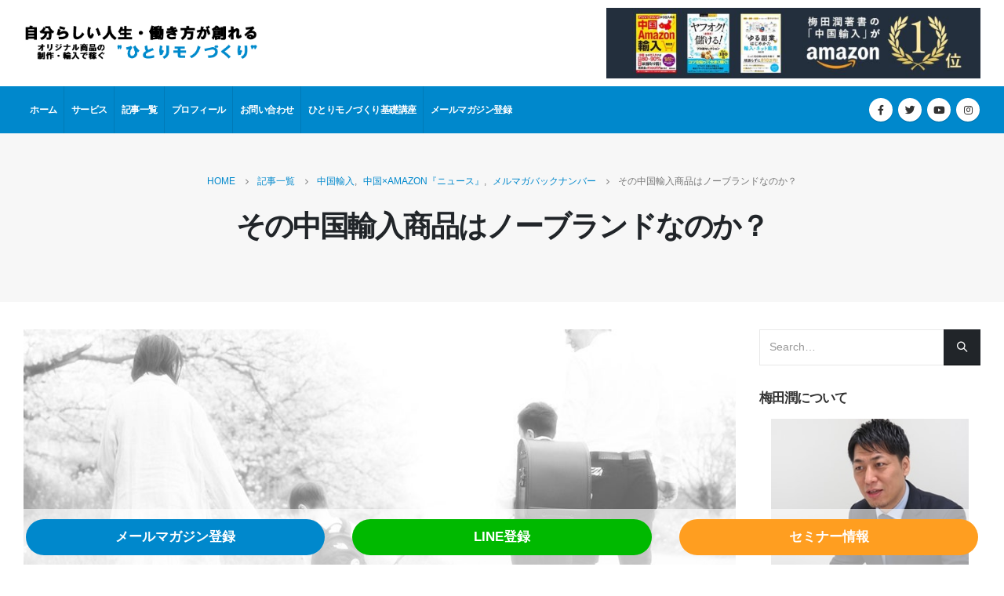

--- FILE ---
content_type: text/html; charset=UTF-8
request_url: https://umedajun.com/?p=1177
body_size: 25397
content:
<!DOCTYPE html>
<html dir="ltr" lang="ja" prefix="og: https://ogp.me/ns#">
<head>
	<meta charset="UTF-8">
	<!--[if IE]><meta http-equiv='X-UA-Compatible' content='IE=edge,chrome=1'><![endif]-->
	<meta name="viewport" content="width=device-width, initial-scale=1.0, minimum-scale=1.0">
	<link rel="profile" href="https://gmpg.org/xfn/11" />
	<link rel="pingback" href="https://umedajun.com/wp/xmlrpc.php" />

		<link rel="shortcut icon" href="//umedajun.com/wp/wp-content/themes/porto/images/logo/favicon.ico" type="image/x-icon" />
		<link rel="apple-touch-icon" href="//umedajun.com/wp/wp-content/themes/porto/images/logo/apple-touch-icon.png">
		<link rel="apple-touch-icon" sizes="120x120" href="//umedajun.com/wp/wp-content/themes/porto/images/logo/apple-touch-icon_120x120.png">
		<link rel="apple-touch-icon" sizes="76x76" href="//umedajun.com/wp/wp-content/themes/porto/images/logo/apple-touch-icon_76x76.png">
		<link rel="apple-touch-icon" sizes="152x152" href="//umedajun.com/wp/wp-content/themes/porto/images/logo/apple-touch-icon_152x152.png">
	<title>その中国輸入商品はノーブランドなのか？ - 「ひとりモノづくり」で自分らしい人生を創る</title>
	<style>img:is([sizes="auto" i], [sizes^="auto," i]) { contain-intrinsic-size: 3000px 1500px }</style>
	
		<!-- All in One SEO 4.8.0 - aioseo.com -->
	<meta name="description" content="おかしな商品を発見することがある 相乗りするにしても新規ページを作るにしても まず、既存で売れてい商品を見つけ" />
	<meta name="robots" content="max-image-preview:large" />
	<meta name="author" content="梅潤"/>
	<link rel="canonical" href="https://umedajun.com/?p=1177" />
	<meta name="generator" content="All in One SEO (AIOSEO) 4.8.0" />
		<meta property="og:locale" content="ja_JP" />
		<meta property="og:site_name" content="「ひとりモノづくり」で自分らしい人生を創る - 自分独自の商品をひとりでつくるインターネットを活用した輸入ビジネス（ひとりモノづくり）でプライベートも犠牲にすることなく人生が選択できるで自分らしい人生を創る・働き方を創る方法を夢を叶えた「梅田潤」が本気で教えます" />
		<meta property="og:type" content="article" />
		<meta property="og:title" content="その中国輸入商品はノーブランドなのか？ - 「ひとりモノづくり」で自分らしい人生を創る" />
		<meta property="og:description" content="おかしな商品を発見することがある 相乗りするにしても新規ページを作るにしても まず、既存で売れてい商品を見つけ" />
		<meta property="og:url" content="https://umedajun.com/?p=1177" />
		<meta property="article:published_time" content="2015-08-21T06:20:12+00:00" />
		<meta property="article:modified_time" content="2020-12-15T04:39:35+00:00" />
		<meta name="twitter:card" content="summary" />
		<meta name="twitter:title" content="その中国輸入商品はノーブランドなのか？ - 「ひとりモノづくり」で自分らしい人生を創る" />
		<meta name="twitter:description" content="おかしな商品を発見することがある 相乗りするにしても新規ページを作るにしても まず、既存で売れてい商品を見つけ" />
		<script type="application/ld+json" class="aioseo-schema">
			{"@context":"https:\/\/schema.org","@graph":[{"@type":"BlogPosting","@id":"https:\/\/umedajun.com\/?p=1177#blogposting","name":"\u305d\u306e\u4e2d\u56fd\u8f38\u5165\u5546\u54c1\u306f\u30ce\u30fc\u30d6\u30e9\u30f3\u30c9\u306a\u306e\u304b\uff1f - \u300c\u3072\u3068\u308a\u30e2\u30ce\u3065\u304f\u308a\u300d\u3067\u81ea\u5206\u3089\u3057\u3044\u4eba\u751f\u3092\u5275\u308b","headline":"\u305d\u306e\u4e2d\u56fd\u8f38\u5165\u5546\u54c1\u306f\u30ce\u30fc\u30d6\u30e9\u30f3\u30c9\u306a\u306e\u304b\uff1f","author":{"@id":"https:\/\/umedajun.com\/?author=1#author"},"publisher":{"@id":"https:\/\/umedajun.com\/#organization"},"image":{"@type":"ImageObject","url":"https:\/\/umedajun.com\/wp\/wp-content\/uploads\/2020\/11\/a4019_1.jpg","width":700,"height":490},"datePublished":"2015-08-21T15:20:12+09:00","dateModified":"2020-12-15T13:39:35+09:00","inLanguage":"ja","mainEntityOfPage":{"@id":"https:\/\/umedajun.com\/?p=1177#webpage"},"isPartOf":{"@id":"https:\/\/umedajun.com\/?p=1177#webpage"},"articleSection":"\u30e1\u30eb\u30de\u30ac\u30d0\u30c3\u30af\u30ca\u30f3\u30d0\u30fc, \u4e2d\u56fd\u00d7amazon\u300e\u30cb\u30e5\u30fc\u30b9\u300f, \u4e2d\u56fd\u8f38\u5165"},{"@type":"BreadcrumbList","@id":"https:\/\/umedajun.com\/?p=1177#breadcrumblist","itemListElement":[{"@type":"ListItem","@id":"https:\/\/umedajun.com\/#listItem","position":1,"name":"\u5bb6","item":"https:\/\/umedajun.com\/","nextItem":{"@type":"ListItem","@id":"https:\/\/umedajun.com\/?p=1177#listItem","name":"\u305d\u306e\u4e2d\u56fd\u8f38\u5165\u5546\u54c1\u306f\u30ce\u30fc\u30d6\u30e9\u30f3\u30c9\u306a\u306e\u304b\uff1f"}},{"@type":"ListItem","@id":"https:\/\/umedajun.com\/?p=1177#listItem","position":2,"name":"\u305d\u306e\u4e2d\u56fd\u8f38\u5165\u5546\u54c1\u306f\u30ce\u30fc\u30d6\u30e9\u30f3\u30c9\u306a\u306e\u304b\uff1f","previousItem":{"@type":"ListItem","@id":"https:\/\/umedajun.com\/#listItem","name":"\u5bb6"}}]},{"@type":"Organization","@id":"https:\/\/umedajun.com\/#organization","name":"\u300c\u3072\u3068\u308a\u30e2\u30ce\u3065\u304f\u308a\u300d\u3067\u81ea\u5206\u3089\u3057\u3044\u4eba\u751f\u3092\u5275\u308b","description":"\u81ea\u5206\u72ec\u81ea\u306e\u5546\u54c1\u3092\u3072\u3068\u308a\u3067\u3064\u304f\u308b\u30a4\u30f3\u30bf\u30fc\u30cd\u30c3\u30c8\u3092\u6d3b\u7528\u3057\u305f\u8f38\u5165\u30d3\u30b8\u30cd\u30b9\uff08\u3072\u3068\u308a\u30e2\u30ce\u3065\u304f\u308a\uff09\u3067\u30d7\u30e9\u30a4\u30d9\u30fc\u30c8\u3082\u72a0\u7272\u306b\u3059\u308b\u3053\u3068\u306a\u304f\u4eba\u751f\u304c\u9078\u629e\u3067\u304d\u308b\u3067\u81ea\u5206\u3089\u3057\u3044\u4eba\u751f\u3092\u5275\u308b\u30fb\u50cd\u304d\u65b9\u3092\u5275\u308b\u65b9\u6cd5\u3092\u5922\u3092\u53f6\u3048\u305f\u300c\u6885\u7530\u6f64\u300d\u304c\u672c\u6c17\u3067\u6559\u3048\u307e\u3059","url":"https:\/\/umedajun.com\/"},{"@type":"Person","@id":"https:\/\/umedajun.com\/?author=1#author","url":"https:\/\/umedajun.com\/?author=1","name":"\u6885\u6f64","image":{"@type":"ImageObject","@id":"https:\/\/umedajun.com\/?p=1177#authorImage","url":"https:\/\/secure.gravatar.com\/avatar\/015bce2c5266bed69f27e478e64246b1?s=96&d=mm&r=g","width":96,"height":96,"caption":"\u6885\u6f64"}},{"@type":"WebPage","@id":"https:\/\/umedajun.com\/?p=1177#webpage","url":"https:\/\/umedajun.com\/?p=1177","name":"\u305d\u306e\u4e2d\u56fd\u8f38\u5165\u5546\u54c1\u306f\u30ce\u30fc\u30d6\u30e9\u30f3\u30c9\u306a\u306e\u304b\uff1f - \u300c\u3072\u3068\u308a\u30e2\u30ce\u3065\u304f\u308a\u300d\u3067\u81ea\u5206\u3089\u3057\u3044\u4eba\u751f\u3092\u5275\u308b","description":"\u304a\u304b\u3057\u306a\u5546\u54c1\u3092\u767a\u898b\u3059\u308b\u3053\u3068\u304c\u3042\u308b \u76f8\u4e57\u308a\u3059\u308b\u306b\u3057\u3066\u3082\u65b0\u898f\u30da\u30fc\u30b8\u3092\u4f5c\u308b\u306b\u3057\u3066\u3082 \u307e\u305a\u3001\u65e2\u5b58\u3067\u58f2\u308c\u3066\u3044\u5546\u54c1\u3092\u898b\u3064\u3051","inLanguage":"ja","isPartOf":{"@id":"https:\/\/umedajun.com\/#website"},"breadcrumb":{"@id":"https:\/\/umedajun.com\/?p=1177#breadcrumblist"},"author":{"@id":"https:\/\/umedajun.com\/?author=1#author"},"creator":{"@id":"https:\/\/umedajun.com\/?author=1#author"},"image":{"@type":"ImageObject","url":"https:\/\/umedajun.com\/wp\/wp-content\/uploads\/2020\/11\/a4019_1.jpg","@id":"https:\/\/umedajun.com\/?p=1177\/#mainImage","width":700,"height":490},"primaryImageOfPage":{"@id":"https:\/\/umedajun.com\/?p=1177#mainImage"},"datePublished":"2015-08-21T15:20:12+09:00","dateModified":"2020-12-15T13:39:35+09:00"},{"@type":"WebSite","@id":"https:\/\/umedajun.com\/#website","url":"https:\/\/umedajun.com\/","name":"\u300c\u3072\u3068\u308a\u30e2\u30ce\u3065\u304f\u308a\u300d\u3067\u81ea\u5206\u3089\u3057\u3044\u4eba\u751f\u3092\u5275\u308b","description":"\u81ea\u5206\u72ec\u81ea\u306e\u5546\u54c1\u3092\u3072\u3068\u308a\u3067\u3064\u304f\u308b\u30a4\u30f3\u30bf\u30fc\u30cd\u30c3\u30c8\u3092\u6d3b\u7528\u3057\u305f\u8f38\u5165\u30d3\u30b8\u30cd\u30b9\uff08\u3072\u3068\u308a\u30e2\u30ce\u3065\u304f\u308a\uff09\u3067\u30d7\u30e9\u30a4\u30d9\u30fc\u30c8\u3082\u72a0\u7272\u306b\u3059\u308b\u3053\u3068\u306a\u304f\u4eba\u751f\u304c\u9078\u629e\u3067\u304d\u308b\u3067\u81ea\u5206\u3089\u3057\u3044\u4eba\u751f\u3092\u5275\u308b\u30fb\u50cd\u304d\u65b9\u3092\u5275\u308b\u65b9\u6cd5\u3092\u5922\u3092\u53f6\u3048\u305f\u300c\u6885\u7530\u6f64\u300d\u304c\u672c\u6c17\u3067\u6559\u3048\u307e\u3059","inLanguage":"ja","publisher":{"@id":"https:\/\/umedajun.com\/#organization"}}]}
		</script>
		<!-- All in One SEO -->

<link rel='dns-prefetch' href='//static.addtoany.com' />
<link rel="alternate" type="application/rss+xml" title="「ひとりモノづくり」で自分らしい人生を創る &raquo; フィード" href="https://umedajun.com/?feed=rss2" />
<link rel="alternate" type="application/rss+xml" title="「ひとりモノづくり」で自分らしい人生を創る &raquo; コメントフィード" href="https://umedajun.com/?feed=comments-rss2" />
<script id="wpp-js" src="https://umedajun.com/wp/wp-content/plugins/wordpress-popular-posts/assets/js/wpp.min.js?ver=7.2.0" data-sampling="0" data-sampling-rate="100" data-api-url="https://umedajun.com/index.php?rest_route=/wordpress-popular-posts" data-post-id="1177" data-token="8a3abf756f" data-lang="0" data-debug="0"></script>
<link rel="alternate" type="application/rss+xml" title="「ひとりモノづくり」で自分らしい人生を創る &raquo; その中国輸入商品はノーブランドなのか？ のコメントのフィード" href="https://umedajun.com/?feed=rss2&#038;p=1177" />
<script>
window._wpemojiSettings = {"baseUrl":"https:\/\/s.w.org\/images\/core\/emoji\/15.0.3\/72x72\/","ext":".png","svgUrl":"https:\/\/s.w.org\/images\/core\/emoji\/15.0.3\/svg\/","svgExt":".svg","source":{"concatemoji":"https:\/\/umedajun.com\/wp\/wp-includes\/js\/wp-emoji-release.min.js?ver=6.7.4"}};
/*! This file is auto-generated */
!function(i,n){var o,s,e;function c(e){try{var t={supportTests:e,timestamp:(new Date).valueOf()};sessionStorage.setItem(o,JSON.stringify(t))}catch(e){}}function p(e,t,n){e.clearRect(0,0,e.canvas.width,e.canvas.height),e.fillText(t,0,0);var t=new Uint32Array(e.getImageData(0,0,e.canvas.width,e.canvas.height).data),r=(e.clearRect(0,0,e.canvas.width,e.canvas.height),e.fillText(n,0,0),new Uint32Array(e.getImageData(0,0,e.canvas.width,e.canvas.height).data));return t.every(function(e,t){return e===r[t]})}function u(e,t,n){switch(t){case"flag":return n(e,"\ud83c\udff3\ufe0f\u200d\u26a7\ufe0f","\ud83c\udff3\ufe0f\u200b\u26a7\ufe0f")?!1:!n(e,"\ud83c\uddfa\ud83c\uddf3","\ud83c\uddfa\u200b\ud83c\uddf3")&&!n(e,"\ud83c\udff4\udb40\udc67\udb40\udc62\udb40\udc65\udb40\udc6e\udb40\udc67\udb40\udc7f","\ud83c\udff4\u200b\udb40\udc67\u200b\udb40\udc62\u200b\udb40\udc65\u200b\udb40\udc6e\u200b\udb40\udc67\u200b\udb40\udc7f");case"emoji":return!n(e,"\ud83d\udc26\u200d\u2b1b","\ud83d\udc26\u200b\u2b1b")}return!1}function f(e,t,n){var r="undefined"!=typeof WorkerGlobalScope&&self instanceof WorkerGlobalScope?new OffscreenCanvas(300,150):i.createElement("canvas"),a=r.getContext("2d",{willReadFrequently:!0}),o=(a.textBaseline="top",a.font="600 32px Arial",{});return e.forEach(function(e){o[e]=t(a,e,n)}),o}function t(e){var t=i.createElement("script");t.src=e,t.defer=!0,i.head.appendChild(t)}"undefined"!=typeof Promise&&(o="wpEmojiSettingsSupports",s=["flag","emoji"],n.supports={everything:!0,everythingExceptFlag:!0},e=new Promise(function(e){i.addEventListener("DOMContentLoaded",e,{once:!0})}),new Promise(function(t){var n=function(){try{var e=JSON.parse(sessionStorage.getItem(o));if("object"==typeof e&&"number"==typeof e.timestamp&&(new Date).valueOf()<e.timestamp+604800&&"object"==typeof e.supportTests)return e.supportTests}catch(e){}return null}();if(!n){if("undefined"!=typeof Worker&&"undefined"!=typeof OffscreenCanvas&&"undefined"!=typeof URL&&URL.createObjectURL&&"undefined"!=typeof Blob)try{var e="postMessage("+f.toString()+"("+[JSON.stringify(s),u.toString(),p.toString()].join(",")+"));",r=new Blob([e],{type:"text/javascript"}),a=new Worker(URL.createObjectURL(r),{name:"wpTestEmojiSupports"});return void(a.onmessage=function(e){c(n=e.data),a.terminate(),t(n)})}catch(e){}c(n=f(s,u,p))}t(n)}).then(function(e){for(var t in e)n.supports[t]=e[t],n.supports.everything=n.supports.everything&&n.supports[t],"flag"!==t&&(n.supports.everythingExceptFlag=n.supports.everythingExceptFlag&&n.supports[t]);n.supports.everythingExceptFlag=n.supports.everythingExceptFlag&&!n.supports.flag,n.DOMReady=!1,n.readyCallback=function(){n.DOMReady=!0}}).then(function(){return e}).then(function(){var e;n.supports.everything||(n.readyCallback(),(e=n.source||{}).concatemoji?t(e.concatemoji):e.wpemoji&&e.twemoji&&(t(e.twemoji),t(e.wpemoji)))}))}((window,document),window._wpemojiSettings);
</script>
<style id='wp-emoji-styles-inline-css'>

	img.wp-smiley, img.emoji {
		display: inline !important;
		border: none !important;
		box-shadow: none !important;
		height: 1em !important;
		width: 1em !important;
		margin: 0 0.07em !important;
		vertical-align: -0.1em !important;
		background: none !important;
		padding: 0 !important;
	}
</style>
<link rel='stylesheet' id='wp-block-library-css' href='https://umedajun.com/wp/wp-includes/css/dist/block-library/style.min.css?ver=6.7.4' media='all' />
<style id='wp-block-library-theme-inline-css'>
.wp-block-audio :where(figcaption){color:#555;font-size:13px;text-align:center}.is-dark-theme .wp-block-audio :where(figcaption){color:#ffffffa6}.wp-block-audio{margin:0 0 1em}.wp-block-code{border:1px solid #ccc;border-radius:4px;font-family:Menlo,Consolas,monaco,monospace;padding:.8em 1em}.wp-block-embed :where(figcaption){color:#555;font-size:13px;text-align:center}.is-dark-theme .wp-block-embed :where(figcaption){color:#ffffffa6}.wp-block-embed{margin:0 0 1em}.blocks-gallery-caption{color:#555;font-size:13px;text-align:center}.is-dark-theme .blocks-gallery-caption{color:#ffffffa6}:root :where(.wp-block-image figcaption){color:#555;font-size:13px;text-align:center}.is-dark-theme :root :where(.wp-block-image figcaption){color:#ffffffa6}.wp-block-image{margin:0 0 1em}.wp-block-pullquote{border-bottom:4px solid;border-top:4px solid;color:currentColor;margin-bottom:1.75em}.wp-block-pullquote cite,.wp-block-pullquote footer,.wp-block-pullquote__citation{color:currentColor;font-size:.8125em;font-style:normal;text-transform:uppercase}.wp-block-quote{border-left:.25em solid;margin:0 0 1.75em;padding-left:1em}.wp-block-quote cite,.wp-block-quote footer{color:currentColor;font-size:.8125em;font-style:normal;position:relative}.wp-block-quote:where(.has-text-align-right){border-left:none;border-right:.25em solid;padding-left:0;padding-right:1em}.wp-block-quote:where(.has-text-align-center){border:none;padding-left:0}.wp-block-quote.is-large,.wp-block-quote.is-style-large,.wp-block-quote:where(.is-style-plain){border:none}.wp-block-search .wp-block-search__label{font-weight:700}.wp-block-search__button{border:1px solid #ccc;padding:.375em .625em}:where(.wp-block-group.has-background){padding:1.25em 2.375em}.wp-block-separator.has-css-opacity{opacity:.4}.wp-block-separator{border:none;border-bottom:2px solid;margin-left:auto;margin-right:auto}.wp-block-separator.has-alpha-channel-opacity{opacity:1}.wp-block-separator:not(.is-style-wide):not(.is-style-dots){width:100px}.wp-block-separator.has-background:not(.is-style-dots){border-bottom:none;height:1px}.wp-block-separator.has-background:not(.is-style-wide):not(.is-style-dots){height:2px}.wp-block-table{margin:0 0 1em}.wp-block-table td,.wp-block-table th{word-break:normal}.wp-block-table :where(figcaption){color:#555;font-size:13px;text-align:center}.is-dark-theme .wp-block-table :where(figcaption){color:#ffffffa6}.wp-block-video :where(figcaption){color:#555;font-size:13px;text-align:center}.is-dark-theme .wp-block-video :where(figcaption){color:#ffffffa6}.wp-block-video{margin:0 0 1em}:root :where(.wp-block-template-part.has-background){margin-bottom:0;margin-top:0;padding:1.25em 2.375em}
</style>
<style id='classic-theme-styles-inline-css'>
/*! This file is auto-generated */
.wp-block-button__link{color:#fff;background-color:#32373c;border-radius:9999px;box-shadow:none;text-decoration:none;padding:calc(.667em + 2px) calc(1.333em + 2px);font-size:1.125em}.wp-block-file__button{background:#32373c;color:#fff;text-decoration:none}
</style>
<style id='global-styles-inline-css'>
:root{--wp--preset--aspect-ratio--square: 1;--wp--preset--aspect-ratio--4-3: 4/3;--wp--preset--aspect-ratio--3-4: 3/4;--wp--preset--aspect-ratio--3-2: 3/2;--wp--preset--aspect-ratio--2-3: 2/3;--wp--preset--aspect-ratio--16-9: 16/9;--wp--preset--aspect-ratio--9-16: 9/16;--wp--preset--color--black: #000000;--wp--preset--color--cyan-bluish-gray: #abb8c3;--wp--preset--color--white: #ffffff;--wp--preset--color--pale-pink: #f78da7;--wp--preset--color--vivid-red: #cf2e2e;--wp--preset--color--luminous-vivid-orange: #ff6900;--wp--preset--color--luminous-vivid-amber: #fcb900;--wp--preset--color--light-green-cyan: #7bdcb5;--wp--preset--color--vivid-green-cyan: #00d084;--wp--preset--color--pale-cyan-blue: #8ed1fc;--wp--preset--color--vivid-cyan-blue: #0693e3;--wp--preset--color--vivid-purple: #9b51e0;--wp--preset--color--primary: #0088cc;--wp--preset--color--secondary: #e36159;--wp--preset--color--tertiary: #2baab1;--wp--preset--color--quaternary: #383f48;--wp--preset--color--dark: #212529;--wp--preset--color--light: #ffffff;--wp--preset--gradient--vivid-cyan-blue-to-vivid-purple: linear-gradient(135deg,rgba(6,147,227,1) 0%,rgb(155,81,224) 100%);--wp--preset--gradient--light-green-cyan-to-vivid-green-cyan: linear-gradient(135deg,rgb(122,220,180) 0%,rgb(0,208,130) 100%);--wp--preset--gradient--luminous-vivid-amber-to-luminous-vivid-orange: linear-gradient(135deg,rgba(252,185,0,1) 0%,rgba(255,105,0,1) 100%);--wp--preset--gradient--luminous-vivid-orange-to-vivid-red: linear-gradient(135deg,rgba(255,105,0,1) 0%,rgb(207,46,46) 100%);--wp--preset--gradient--very-light-gray-to-cyan-bluish-gray: linear-gradient(135deg,rgb(238,238,238) 0%,rgb(169,184,195) 100%);--wp--preset--gradient--cool-to-warm-spectrum: linear-gradient(135deg,rgb(74,234,220) 0%,rgb(151,120,209) 20%,rgb(207,42,186) 40%,rgb(238,44,130) 60%,rgb(251,105,98) 80%,rgb(254,248,76) 100%);--wp--preset--gradient--blush-light-purple: linear-gradient(135deg,rgb(255,206,236) 0%,rgb(152,150,240) 100%);--wp--preset--gradient--blush-bordeaux: linear-gradient(135deg,rgb(254,205,165) 0%,rgb(254,45,45) 50%,rgb(107,0,62) 100%);--wp--preset--gradient--luminous-dusk: linear-gradient(135deg,rgb(255,203,112) 0%,rgb(199,81,192) 50%,rgb(65,88,208) 100%);--wp--preset--gradient--pale-ocean: linear-gradient(135deg,rgb(255,245,203) 0%,rgb(182,227,212) 50%,rgb(51,167,181) 100%);--wp--preset--gradient--electric-grass: linear-gradient(135deg,rgb(202,248,128) 0%,rgb(113,206,126) 100%);--wp--preset--gradient--midnight: linear-gradient(135deg,rgb(2,3,129) 0%,rgb(40,116,252) 100%);--wp--preset--font-size--small: 13px;--wp--preset--font-size--medium: 20px;--wp--preset--font-size--large: 36px;--wp--preset--font-size--x-large: 42px;--wp--preset--spacing--20: 0.44rem;--wp--preset--spacing--30: 0.67rem;--wp--preset--spacing--40: 1rem;--wp--preset--spacing--50: 1.5rem;--wp--preset--spacing--60: 2.25rem;--wp--preset--spacing--70: 3.38rem;--wp--preset--spacing--80: 5.06rem;--wp--preset--shadow--natural: 6px 6px 9px rgba(0, 0, 0, 0.2);--wp--preset--shadow--deep: 12px 12px 50px rgba(0, 0, 0, 0.4);--wp--preset--shadow--sharp: 6px 6px 0px rgba(0, 0, 0, 0.2);--wp--preset--shadow--outlined: 6px 6px 0px -3px rgba(255, 255, 255, 1), 6px 6px rgba(0, 0, 0, 1);--wp--preset--shadow--crisp: 6px 6px 0px rgba(0, 0, 0, 1);}:where(.is-layout-flex){gap: 0.5em;}:where(.is-layout-grid){gap: 0.5em;}body .is-layout-flex{display: flex;}.is-layout-flex{flex-wrap: wrap;align-items: center;}.is-layout-flex > :is(*, div){margin: 0;}body .is-layout-grid{display: grid;}.is-layout-grid > :is(*, div){margin: 0;}:where(.wp-block-columns.is-layout-flex){gap: 2em;}:where(.wp-block-columns.is-layout-grid){gap: 2em;}:where(.wp-block-post-template.is-layout-flex){gap: 1.25em;}:where(.wp-block-post-template.is-layout-grid){gap: 1.25em;}.has-black-color{color: var(--wp--preset--color--black) !important;}.has-cyan-bluish-gray-color{color: var(--wp--preset--color--cyan-bluish-gray) !important;}.has-white-color{color: var(--wp--preset--color--white) !important;}.has-pale-pink-color{color: var(--wp--preset--color--pale-pink) !important;}.has-vivid-red-color{color: var(--wp--preset--color--vivid-red) !important;}.has-luminous-vivid-orange-color{color: var(--wp--preset--color--luminous-vivid-orange) !important;}.has-luminous-vivid-amber-color{color: var(--wp--preset--color--luminous-vivid-amber) !important;}.has-light-green-cyan-color{color: var(--wp--preset--color--light-green-cyan) !important;}.has-vivid-green-cyan-color{color: var(--wp--preset--color--vivid-green-cyan) !important;}.has-pale-cyan-blue-color{color: var(--wp--preset--color--pale-cyan-blue) !important;}.has-vivid-cyan-blue-color{color: var(--wp--preset--color--vivid-cyan-blue) !important;}.has-vivid-purple-color{color: var(--wp--preset--color--vivid-purple) !important;}.has-black-background-color{background-color: var(--wp--preset--color--black) !important;}.has-cyan-bluish-gray-background-color{background-color: var(--wp--preset--color--cyan-bluish-gray) !important;}.has-white-background-color{background-color: var(--wp--preset--color--white) !important;}.has-pale-pink-background-color{background-color: var(--wp--preset--color--pale-pink) !important;}.has-vivid-red-background-color{background-color: var(--wp--preset--color--vivid-red) !important;}.has-luminous-vivid-orange-background-color{background-color: var(--wp--preset--color--luminous-vivid-orange) !important;}.has-luminous-vivid-amber-background-color{background-color: var(--wp--preset--color--luminous-vivid-amber) !important;}.has-light-green-cyan-background-color{background-color: var(--wp--preset--color--light-green-cyan) !important;}.has-vivid-green-cyan-background-color{background-color: var(--wp--preset--color--vivid-green-cyan) !important;}.has-pale-cyan-blue-background-color{background-color: var(--wp--preset--color--pale-cyan-blue) !important;}.has-vivid-cyan-blue-background-color{background-color: var(--wp--preset--color--vivid-cyan-blue) !important;}.has-vivid-purple-background-color{background-color: var(--wp--preset--color--vivid-purple) !important;}.has-black-border-color{border-color: var(--wp--preset--color--black) !important;}.has-cyan-bluish-gray-border-color{border-color: var(--wp--preset--color--cyan-bluish-gray) !important;}.has-white-border-color{border-color: var(--wp--preset--color--white) !important;}.has-pale-pink-border-color{border-color: var(--wp--preset--color--pale-pink) !important;}.has-vivid-red-border-color{border-color: var(--wp--preset--color--vivid-red) !important;}.has-luminous-vivid-orange-border-color{border-color: var(--wp--preset--color--luminous-vivid-orange) !important;}.has-luminous-vivid-amber-border-color{border-color: var(--wp--preset--color--luminous-vivid-amber) !important;}.has-light-green-cyan-border-color{border-color: var(--wp--preset--color--light-green-cyan) !important;}.has-vivid-green-cyan-border-color{border-color: var(--wp--preset--color--vivid-green-cyan) !important;}.has-pale-cyan-blue-border-color{border-color: var(--wp--preset--color--pale-cyan-blue) !important;}.has-vivid-cyan-blue-border-color{border-color: var(--wp--preset--color--vivid-cyan-blue) !important;}.has-vivid-purple-border-color{border-color: var(--wp--preset--color--vivid-purple) !important;}.has-vivid-cyan-blue-to-vivid-purple-gradient-background{background: var(--wp--preset--gradient--vivid-cyan-blue-to-vivid-purple) !important;}.has-light-green-cyan-to-vivid-green-cyan-gradient-background{background: var(--wp--preset--gradient--light-green-cyan-to-vivid-green-cyan) !important;}.has-luminous-vivid-amber-to-luminous-vivid-orange-gradient-background{background: var(--wp--preset--gradient--luminous-vivid-amber-to-luminous-vivid-orange) !important;}.has-luminous-vivid-orange-to-vivid-red-gradient-background{background: var(--wp--preset--gradient--luminous-vivid-orange-to-vivid-red) !important;}.has-very-light-gray-to-cyan-bluish-gray-gradient-background{background: var(--wp--preset--gradient--very-light-gray-to-cyan-bluish-gray) !important;}.has-cool-to-warm-spectrum-gradient-background{background: var(--wp--preset--gradient--cool-to-warm-spectrum) !important;}.has-blush-light-purple-gradient-background{background: var(--wp--preset--gradient--blush-light-purple) !important;}.has-blush-bordeaux-gradient-background{background: var(--wp--preset--gradient--blush-bordeaux) !important;}.has-luminous-dusk-gradient-background{background: var(--wp--preset--gradient--luminous-dusk) !important;}.has-pale-ocean-gradient-background{background: var(--wp--preset--gradient--pale-ocean) !important;}.has-electric-grass-gradient-background{background: var(--wp--preset--gradient--electric-grass) !important;}.has-midnight-gradient-background{background: var(--wp--preset--gradient--midnight) !important;}.has-small-font-size{font-size: var(--wp--preset--font-size--small) !important;}.has-medium-font-size{font-size: var(--wp--preset--font-size--medium) !important;}.has-large-font-size{font-size: var(--wp--preset--font-size--large) !important;}.has-x-large-font-size{font-size: var(--wp--preset--font-size--x-large) !important;}
:where(.wp-block-post-template.is-layout-flex){gap: 1.25em;}:where(.wp-block-post-template.is-layout-grid){gap: 1.25em;}
:where(.wp-block-columns.is-layout-flex){gap: 2em;}:where(.wp-block-columns.is-layout-grid){gap: 2em;}
:root :where(.wp-block-pullquote){font-size: 1.5em;line-height: 1.6;}
</style>
<link rel='stylesheet' id='contact-form-7-css' href='https://umedajun.com/wp/wp-content/plugins/contact-form-7/includes/css/styles.css?ver=6.0.5' media='all' />
<link rel='stylesheet' id='wordpress-popular-posts-css-css' href='https://umedajun.com/wp/wp-content/plugins/wordpress-popular-posts/assets/css/wpp.css?ver=7.2.0' media='all' />
<link rel='stylesheet' id='addtoany-css' href='https://umedajun.com/wp/wp-content/plugins/add-to-any/addtoany.min.css?ver=1.16' media='all' />
<link rel='stylesheet' id='js_composer_front-css' href='https://umedajun.com/wp/wp-content/plugins/js_composer/assets/css/js_composer.min.css?ver=6.2.0' media='all' />
<link rel='stylesheet' id='bootstrap-css' href='https://umedajun.com/wp/wp-content/uploads/porto_styles/bootstrap.css?ver=5.5.0' media='all' />
<link rel='stylesheet' id='porto-plugins-css' href='https://umedajun.com/wp/wp-content/themes/porto/css/plugins.css?ver=6.7.4' media='all' />
<link rel='stylesheet' id='porto-theme-css' href='https://umedajun.com/wp/wp-content/themes/porto/css/theme.css?ver=6.7.4' media='all' />
<link rel='stylesheet' id='porto-shortcodes-css' href='https://umedajun.com/wp/wp-content/uploads/porto_styles/shortcodes.css?ver=5.5.0' media='all' />
<link rel='stylesheet' id='porto-dynamic-style-css' href='https://umedajun.com/wp/wp-content/uploads/porto_styles/dynamic_style.css?ver=5.5.0' media='all' />
<link rel='stylesheet' id='porto-style-css' href='https://umedajun.com/wp/wp-content/themes/porto/style.css?ver=6.7.4' media='all' />
<style id='porto-style-inline-css'>
#header .logo,.side-header-narrow-bar-logo{max-width:300px}@media (min-width:1170px){#header .logo{max-width:300px}}@media (max-width:991px){#header .logo{max-width:300px}}@media (max-width:767px){#header .logo{max-width:300px}}.loading-overlay-showing > .loading-overlay{opacity:1;visibility:visible;transition-delay:0}.loading-overlay{transition:visibility 0s ease-in-out 0.5s,opacity 0.5s ease-in-out;position:absolute;bottom:0;left:0;opacity:0;right:0;top:0;visibility:hidden}.loading-overlay .loader{display:inline-block;border:2px solid transparent;width:40px;height:40px;-webkit-animation:spin 0.75s infinite linear;animation:spin 0.75s infinite linear;border-image:none;border-radius:50%;vertical-align:middle;position:absolute;margin:auto;left:0;right:0;top:0;bottom:0;z-index:2;border-top-color:#0088cc}.loading-overlay .loader:before{content:"";display:inline-block;border:inherit;width:inherit;height:inherit;-webkit-animation:spin 1.5s infinite ease;animation:spin 1.5s infinite ease;border-radius:inherit;position:absolute;left:-2px;top:-2px;border-top-color:inherit}body > .loading-overlay{position:fixed;z-index:999999}@media (min-width:992px){}#header .header-main .header-left,#header .header-main .header-center,#header .header-main .header-right,.fixed-header #header .header-main .header-left,.fixed-header #header .header-main .header-right,.fixed-header #header .header-main .header-center{padding-top:10px;padding-bottom:10px}.page-top .sort-source{position:static;text-align:center;margin-top:5px;border-width:0}.page-top ul.breadcrumb{-webkit-justify-content:center;-ms-flex-pack:center;justify-content:center}.page-top .page-title{font-weight:700}@media (min-width:1500px){.left-sidebar.col-lg-3,.right-sidebar.col-lg-3{-ms-flex:0 0 20%;flex:0 0 20%;max-width:20%}.main-content.col-lg-9{-ms-flex:0 0 80%;flex:0 0 80%;max-width:80%}.main-content.col-lg-6{-ms-flex:0 0 60%;flex:0 0 60%;max-width:60%}}#header.sticky-header .main-menu > li.menu-item > a,#header.sticky-header .main-menu > li.menu-custom-content a{color:#ffffff}#header.sticky-header .main-menu > li.menu-item:hover > a,#header.sticky-header .main-menu > li.menu-item.active:hover > a,#header.sticky-header .main-menu > li.menu-custom-content:hover a{color:0088cc}.home.page #main .container-fluid{max-width:inherit!important}@media screen and (max-width:460px){.container-fluid{padding-left:10px;padding-right:10px}body.wide .container:not(.inner-container){padding-left:20px;padding-right:20px}}.container.porto-wrap-container{max-width:1140px !important}@media (max-width:991px){.adjust .vc_column_container{padding-left:25px;padding-right:25px}}@media (min-width:992px){.adjust .vc_column_container{padding-left:15px;padding-right:15px}}.vc_row-has-fill{margin-left:0 !important;margin-right:0 !important}.maxwidth300{max-width:300px}.maxwidth800{max-width:800px}.pc{display:none}.mb{display:block}@media (min-width:992px){.pc{display:block}.mb{display:none}}img.border-r,.border-r img{border-radius:50%}.content{height:100%}.p-bold{font-weight:bold}.p-normal{font-weight:normal}.p-dorange{color:#FF490F}.p-white{color:#ffffff}.p-black{color:#000000}.background-l .vc_parallax-inner{background-position:left top}.p-gray{color:#777777}.align-c{text-align:center}@media (max-width:991px){body *{line-height:1.5}.p45{font-size:40px}.p40{font-size:33px}.p35{font-size:30px}.p30{font-size:25px}.p25{font-size:23px}.p23{font-size:20px}.p20{font-size:18px}.p17{font-size:17px}h2{line-height:1.2;font-size:35px}h3{line-height:1.2;font-size:28px}}@media (min-width:992px){body *{line-height:1.5}.p45{font-size:45px}.p40{font-size:40px}.p35{font-size:35px}.p30{font-size:30px}.p25{font-size:25px}.p23{font-size:23px}.p20{font-size:20px}.p17{font-size:17px}h2{line-height:1.2;font-size:50px}h3{line-height:1.2;font-size:33px}}h2.heading-wrap{text-align:center}h2.heading-wrap .en-heading{font-size:60px;text-align:center;font-family:Oswald;font-weight:300;font-style:normal;letter-spacing:-0.5px !important}h2.heading-wrap .jp-heading{margin-bottom:20px;font-size:17px;font-weight:bold;letter-spacing:.5px !important}h2.vc_custom_heading{font-weight:nomal !important;margin-bottom:20px}.background-l .vc_parallax-inner{background-position:left top}h2.vc_custom_heading{font-weight:bold !important;margin-bottom:20px}b{font-weight:900}.progress-label{font-size:.8em}.portfolio-item .thumb-info{background:#f4f4f4}.image-box .porto-sicon-header p{letter-spacing:-0.05em}.mb00{margin-bottom:0 !important}.mb10{margin-bottom:10px !important}.mb20{margin-bottom:20px !important}.mb30{margin-bottom:30px !important}.mb40{margin-bottom:40px !important}.mt10{margin-top:10px !important}.mt20{margin-top:20px !important}.mt30{margin-top:30px !important}.mt40{margin-top:40px !important}@media (max-width:991px){.h20{height:20px !important}.h30{height:30px !important}.h40{height:40px !important}.h50{height:50px !important}.div[style="height:30px"]{height:20px !important}}.r-blue-line{border:3px solid #08c !important;padding:20px;background:#ffffff !important;border-radius:10px !important}.r-btn{border-radius:35px !important;display:block;max-width:100%;margin:0 !important}.r-btn:hover{opacity:0.7 !important;transition:all .2s ease-in-out}.r-btn button,.r-btn a{border-color:transparent !important;color:#ffffff !important;font-weight:700 !important;font-size:17px !important;background-color:transparent !important;border-radius:35px !important;padding:10px !important;width:100%;text-align:center !important}.r-btn button .vc_btn3-icon,.r-btn a .vc_btn3-icon{padding-left:5px !important;position:absolute !important;right:10px !important;top:2px !important;font-size:28px !important}@media (max-width:991px){.r-btn button .vc_btn3-icon,.r-btn a .vc_btn3-icon{right:4px !important;top:0 !important}}.r-btn.btn500{max-width:500px;margin:0 auto !important}.r-btn.btn500 button,.r-btn.btn500 a{font-size:20px !important;padding:15px !important}.r-btn.btn500 button .vc_btn3-icon,.r-btn.btn500 a .vc_btn3-icon{font-size:37px !important}.btn-white{background-color:#ffffff !important}.btn-green{background-color:#00b900 !important}.btn-bgreen{background-color:#01ba9a !important}.btn-blue{background-color:#08c !important}.btn-dblue{background-color:#4591e7 !important}.btn-orange{background-color:#ff9e20 !important}.btn-dorange{background-color:#ff804d !important}.list.list-ordened{padding:0}@media screen and (max-width:768px){.fixed-header #header{position:fixed}}.fixed-header #header .main-menu-wrap{background-color:#08c}@media (max-width:991px){#header.sticky-header .header-main,.fixed-header #header.sticky-header .header-main{background:#ffffff}}#header .searchform button{font-size:12px}#header .searchform-popup .search-toggle{font-size:1.1em}@media (max-width:991px){.banner-container{padding:0 !important}}@media (min-width:992px){#header .searchform{box-shadow:none}#header .searchform input{width:360px}.banner-container{padding:160px 0 0 0 !important}}#header .main-menu-wrap{padding:0}#header .main-menu > li.menu-item > a,.mega-menu li.menu-item > a{line-height:1;color:#fff;padding-top:24px;padding-bottom:24px}#header .main-menu > li.menu-item.active > a{color:#444}#header .main-menu > li.menu-item.active:hover > a,#header .main-menu > li.menu-item:hover > a{background-color:#fff}.sticky-header .main-menu-wrap{background-color:rgba(0,136,204,.8) !important;padding:0 !important}#header.sticky-header .main-menu > li.menu-item:hover > a{color:#08c}.sticky-header .mega-menu li.menu-item > a:hover{background-color:#ffffff !important;color:#0088cc !important}.mega-menu li.menu-item > a:hover{background-color:#ffffff !important;color:#0088cc !important}.mega-menu li.menu-item .sub-menu li a{color:#444444 !important}.mega-menu li.menu-item .sub-menu li a:hover{background-color:#0088cc !important;color:#ffffff !important}#header .custom-html img{max-height:90px}#header .share-links a{color:#333 !important}#header .share-links a:hover{color:#ffffff !important}.share-links .share-instagram{background:#d70d8c}.ft-btn-wrap .vc_btn3-container{margin-bottom:0}.ft-btn-wrap{position:fixed !important;bottom:0;z-index:999998;background-color:rgba(255,255,255,0.6);padding:10px 0;left:50% !important;width:100vw !important;transform:translate(-50%,0);max-width:none;justify-content:center !important;margin:0 auto !important;padding-left:15px !important;padding-right:15px !important}@media (max-width:991px){.ft-btn-wrap .r-btn button,.ft-btn-wrap .r-btn a{font-size:13px !important}}.ft-btn-wrap .r-btn{width:100%}#topcontrol{bottom:80px !important;right:0 !important;display:block !important}.page-top .page-title{line-height:2.5}#footer .share-links{width:100%}#footer .share-links .share-facebook{background:#3b5a9a}#footer .share-links .share-youtube{background:#c3191e}#footer .share-links .share-twitter{background:#1aa9e1}#footer .share-links a{width:30px;height:30px;border-radius:30px;margin:0 1px;overflow:hidden;font-size:.8rem}#footer .share-links a:hover{color:#777;background:#ffffff}.footer-top{background:#f1f1f1}.footer-top .container.porto-wrap-container{max-width:850px !important}@media (max-width:991px){.register-merumaga h3,.sns h3{font-size:24px}}@media screen and (max-width:460px){#register-merumaga{padding-left:0 !important;padding-right:0 !important}}#register-merumaga .wpb_content_element{margin-bottom:0}.ms_form_box.form_bc{max-width:850px;margin:auto;margin-bottom:35px;padding-right:15px;padding-left:15px;background-color:#c7d0d9}body.page-id-3213 .ms_form_box.form_bc{padding-bottom:35px}.ms_form_box{width:auto}.ms_form_box .ms_form_header{max-width:750px;margin:0 auto;padding:35px 0;font-size:33px;font-weight:bold}.ms_form_box .ms_form_body{width:auto;padding:0}.ms_form_box .ms_form_body .form_list{max-width:750px;width:auto;margin:auto;padding:0;list-style-type:none}.ms_form_box .ms_form_body .form_list .cont{width:100%;margin-bottom:20px;padding:0}.ms_form_box .ms_form_body .form_list .cont input{width:100%;height:auto;padding:6px 20px;font-size:17px}.ms_form_box .ms_form_body .form_list .cont-nofloat textarea{width:100%;height:250px}.ms_form_box .ms_form_body .submit_btn{max-width:750px;margin:auto;text-align:center}.ms_form_box .ms_form_body .submit_btn p{margin-bottom:0}.ms_form_box .ms_form_body .submit_btn input{height:auto;padding:10px 20px;background-image:none;color:#fff;font-size:17px;font-weight:normal}.ms_form_box .ms_form_body .submit_btn input[type="submit"]{width:100%}body.page-id-3213 .ms_form_box .ms_form_body input[type="submit"]{max-width:750px;width:100%}body.page-id-3213 .ms_form_box .ms_form_body > p > label,body.page-id-3176 .ms_form_box .ms_form_body .submit_btn > label{margin:20px 0}@media screen and (max-width:991px){.ms_form_box .ms_form_header{font-size:24px}}.register-form input{width:100%;padding:10px 20px;font-size:17px}.register-form .form-group{margin-bottom:20px}.register-form{max-width:750px;margin:auto}.register-form th{width:280px;font-size:24px;font-weight:normal;color:#000}.register-form > p{width:270px;height:70px;margin:50px auto 0}.register-form > p input[type="submit"]{width:100%;height:100%;font-size:24px;background-color:#fff;border:solid 2px #000;color:#000}.register-form td input{width:100%;height:50px;border:solid 1px #dfdfdf}@media screen and (max-width:320px){.register-form > p{width:100%;height:60px}.register-form > p input[type="submit"]{font-size:20px !important}}@media screen and (max-width:768px){.register-form th,.register-form td{display:block;width:100%}}.sns-btn.r-btn{margin-bottom:20px !important}.sns-btn.r-btn button,.sns-btn.r-btn a{color:#08c !important;padding:0 !important;vertical-align:middle}.sns-btn.r-btn button .vc_btn3-icon,.sns-btn.r-btn a .vc_btn3-icon{right:auto !important;left:auto !important;position:relative !important;display:inline !important;vertical-align:middle}@media (max-width:991px){.sns-btn.r-btn span{display:none}.sns-btn.r-btn button,.sns-btn.r-btn a{font-size:13px!important}}.sns .container > .row .vc_general.vc_btn3{color:#08c;text-align:center}.sns-rotate{position:relative;transform:rotate(7deg);max-width:210px;margin:0 auto 35px}.sns-rotate::before,.sns-rotate::after{content:"";position:absolute;width:50px;height:1px;border-bottom:solid 1px #fff}.sns-rotate::before{left:-50px;bottom:20px;transform:rotate(60deg)}.sns-rotate::after{right:-50px;bottom:20px;transform:rotate(-60deg)}@media screen and (max-width:768px){.sns-rotate{top:auto;right:auto;transform:rotate(7deg)}}.blog #content .entry-title a,.archive #content .entry-title a,.tax-portfolio_cat #content .entry-title a{color:#000000;font-size:18px;letter-spacing:0 !important}article.post .post-meta > span.meta-cats,article.post .post-image .post-date,article.post .btn{display:none}.page.service-page .page-image.single{display:none}#footer .porto-block,.sidebar-content .porto-blog{padding:0 15px}#footer .post-item-list,.sidebar-content .post-item-list,.sidebar-content .post-item-small{margin-bottom:7px !important;padding:0 0 7px !important;border-top:0;display:block}#footer .post-item-list{border-bottom:1px dotted #3b3e41}#footer .post-item-list:first-child{border-top:1px dotted #3b3e41;padding-top:7px !important}.sidebar-content .post-item-list,.sidebar-content .post-item-small{border-bottom:1px dotted #ebebeb}.sidebar-content .post-item-list:first-child,.sidebar-content .post-item-small:first-child{border-top:1px dotted #ebebeb;padding-top:7px !important}.sidebar-content h5 a{color:#000000;font-size:16px}.sidebar-content h5 a:hover{text-decoration:underline !important}.sidebar-content .post-image{margin:0;max-width:34%;float:left}#footer .post-image{margin:0;max-width:26%;float:left}#footer .post-image img,.sidebar-content .post-image img{width:100% !important;margin:0 !important}#footer .post-item-content,.sidebar-content .post-item-content{line-height:1 !important;float:left;max-width:66%;padding-left:4%}#footer .post-item-title,.sidebar-content .post-item-title{font-weight:normal !important;font-size:16px !important;margin:0}.post-carousel .post-item .post-date{display:none}.post-carousel .post-item .post-date ~ *{margin-left:auto !important}.post-carousel .post-item .read-more{display:none}.single-post .post-content h2.entry-title,.article.page.article-page .page-content h2.entry-title{color:#6aac22;margin-bottom:5px;padding:0;border:0}.single-post .post-content h2,.article.page.article-page .page-content h2{color:#191919;border:1px solid #E5E5E5;border-left:5px solid #08c;font-size:inherit}.single-post .post-content h3,.article.page.article-page .page-content h3{position:relative;color:#000000;background:#ededed;font-size:inherit}.single-post .post-content h3::after,.article.page .page-content h3::after{position:absolute;content:"";top:100%;left:30px;border:15px solid transparent;border-top:15px solid #ededed;width:0;height:0}@media (max-width:991px){.single-post .post-content h2,.article.page.article-page .page-content h2{padding:10px 10px;line-height:1.2;font-size:27px !important}.single-post .post-content h2 span,.article.page.article-page .page-content h2 span{line-height:1.2;font-size:27px !important}.single-post .post-content h3,.article.page.article-page .page-content h3{padding:10px 10px}.single-post .post-content h3 span,.article.page.article-page .page-content h3 span{line-height:1.2;font-size:22px}}@media (min-width:992px){.single-post .post-content h2,.article.page.article-page .page-content h2{padding:20px 10px;line-height:1.2;font-size:30px !important}.single-post .post-content h2 span,.article.page.article-page .page-content h2 span{line-height:1.2;font-size:30px !important}.single-post .post-content h3,.article.page.article-page .page-content h3{padding:15px 10px}.single-post .post-content h3 span,.article.page.article-page .page-content h3 span{line-height:1.2;font-size:23px}}#toc_container{margin-bottom:40px;padding:0 0 10px;background:#eff8fb;border:0;border-radius:2px;color:#666;width:100%}#toc_container .toc_title{text-align:left;margin-bottom:20px;margin-top:0;font-size:25px;font-weight:bold;background:#0088cc;border-bottom:2px solid #0088cc;color:#fff;padding:10px}#toc_container .toc_title a{color:#fff}#toc_container .toc_list{list-style-type:none !important;counter-reset:li;margin-left:15px}#toc_container .toc_list > li{position:relative;margin-bottom:15px;margin-left:6px;line-height:1.3em;font-size:.9em}#toc_container .toc_list > li:after{counter-increment:li;content:"0" counter(li) " |";position:absolute;left:-40px;top:0;background:none;font-size:1.4em;letter-spacing:-1px;color:#474747;font-weight:bold}#toc_container .toc_list > li a{text-decoration:none !important;font-weight:bold;color:#474747}#toc_container .toc_list > li a:hover{text-decoration:underline !important}#toc_container .toc_list > li ul{list-style-type:disc;margin-top:0;padding-left:20px;color:#474747}#toc_container .toc_list > li > ul li{font-size:18px !important;margin-bottom:3px}@media only screen and (min-width:641px){#toc_container{padding:0 0 10px}#toc_container .toc_title{font-size:2em;text-align:left;font-size:23px}#toc_container .toc_list > li{margin-bottom:18px;margin-left:12px;font-size:18px !important}#toc_container .toc_list > li:after{left:-48px;top:0;font-size:18px}}.owl-carousel .owl-item .owl-lazy{opacity:1 !important}.wpb_video_widget.vc_video-aspect-ratio-169 .wpb_video_wrapper{padding-top:0}
</style>
<link rel='stylesheet' id='styles-child-css' href='https://umedajun.com/wp/wp-content/themes/porto-child/style.css?ver=6.7.4' media='all' />
<script id="addtoany-core-js-before">
window.a2a_config=window.a2a_config||{};a2a_config.callbacks=[];a2a_config.overlays=[];a2a_config.templates={};a2a_localize = {
	Share: "共有",
	Save: "ブックマーク",
	Subscribe: "購読",
	Email: "メール",
	Bookmark: "ブックマーク",
	ShowAll: "すべて表示する",
	ShowLess: "小さく表示する",
	FindServices: "サービスを探す",
	FindAnyServiceToAddTo: "追加するサービスを今すぐ探す",
	PoweredBy: "Powered by",
	ShareViaEmail: "メールでシェアする",
	SubscribeViaEmail: "メールで購読する",
	BookmarkInYourBrowser: "ブラウザにブックマーク",
	BookmarkInstructions: "このページをブックマークするには、 Ctrl+D または \u2318+D を押下。",
	AddToYourFavorites: "お気に入りに追加",
	SendFromWebOrProgram: "任意のメールアドレスまたはメールプログラムから送信",
	EmailProgram: "メールプログラム",
	More: "詳細&#8230;",
	ThanksForSharing: "共有ありがとうございます !",
	ThanksForFollowing: "フォローありがとうございます !"
};
</script>
<script defer src="https://static.addtoany.com/menu/page.js" id="addtoany-core-js"></script>
<script src="https://umedajun.com/wp/wp-includes/js/jquery/jquery.min.js?ver=3.7.1" id="jquery-core-js"></script>
<script src="https://umedajun.com/wp/wp-includes/js/jquery/jquery-migrate.min.js?ver=3.4.1" id="jquery-migrate-js"></script>
<script defer src="https://umedajun.com/wp/wp-content/plugins/add-to-any/addtoany.min.js?ver=1.1" id="addtoany-jquery-js"></script>
<link rel="https://api.w.org/" href="https://umedajun.com/index.php?rest_route=/" /><link rel="alternate" title="JSON" type="application/json" href="https://umedajun.com/index.php?rest_route=/wp/v2/posts/1177" /><link rel="EditURI" type="application/rsd+xml" title="RSD" href="https://umedajun.com/wp/xmlrpc.php?rsd" />
<meta name="generator" content="WordPress 6.7.4" />
<link rel='shortlink' href='https://umedajun.com/?p=1177' />
<link rel="alternate" title="oEmbed (JSON)" type="application/json+oembed" href="https://umedajun.com/index.php?rest_route=%2Foembed%2F1.0%2Fembed&#038;url=https%3A%2F%2Fumedajun.com%2F%3Fp%3D1177" />
<link rel="alternate" title="oEmbed (XML)" type="text/xml+oembed" href="https://umedajun.com/index.php?rest_route=%2Foembed%2F1.0%2Fembed&#038;url=https%3A%2F%2Fumedajun.com%2F%3Fp%3D1177&#038;format=xml" />
            <style id="wpp-loading-animation-styles">@-webkit-keyframes bgslide{from{background-position-x:0}to{background-position-x:-200%}}@keyframes bgslide{from{background-position-x:0}to{background-position-x:-200%}}.wpp-widget-block-placeholder,.wpp-shortcode-placeholder{margin:0 auto;width:60px;height:3px;background:#dd3737;background:linear-gradient(90deg,#dd3737 0%,#571313 10%,#dd3737 100%);background-size:200% auto;border-radius:3px;-webkit-animation:bgslide 1s infinite linear;animation:bgslide 1s infinite linear}</style>
            		<script type="text/javascript">
		WebFontConfig = {
			google: { families: [ 'Arial%2C+Helvetica%2C+sans-serif:200,300,400,500,600,700,800','Open+Sans:200,300,400,500,600,700,800','Playfair+Display:400,700','Oswald:400,600,700' ] }
		};
		(function(d) {
			var wf = d.createElement('script'), s = d.scripts[0];
			wf.src = 'https://umedajun.com/wp/wp-content/themes/porto/js/libs/webfont.js';
			wf.async = true;
			s.parentNode.insertBefore(wf, s);
		})(document);</script>
		<meta name="generator" content="Powered by WPBakery Page Builder - drag and drop page builder for WordPress."/>
<noscript><style>.lazyload[data-src]{display:none !important;}</style></noscript><style>.lazyload{background-image:none !important;}.lazyload:before{background-image:none !important;}</style><link rel="icon" href="https://umedajun.com/wp/wp-content/uploads/2020/07/cropped-ikumenjiga-32x32.jpg" sizes="32x32" />
<link rel="icon" href="https://umedajun.com/wp/wp-content/uploads/2020/07/cropped-ikumenjiga-192x192.jpg" sizes="192x192" />
<link rel="apple-touch-icon" href="https://umedajun.com/wp/wp-content/uploads/2020/07/cropped-ikumenjiga-180x180.jpg" />
<meta name="msapplication-TileImage" content="https://umedajun.com/wp/wp-content/uploads/2020/07/cropped-ikumenjiga-270x270.jpg" />
<noscript><style> .wpb_animate_when_almost_visible { opacity: 1; }</style></noscript></head>
<body data-rsssl=1 class="post-template-default single single-post postid-1177 single-format-standard wp-embed-responsive wide blog-1 loading-overlay-showing wpb-js-composer js-comp-ver-6.2.0 vc_responsive">
<div class="loading-overlay"><div class="bounce-loader"><div class="bounce1"></div><div class="bounce2"></div><div class="bounce3"></div></div></div>
	<div class="page-wrapper"><!-- page wrapper -->

		
								<!-- header wrapper -->
			<div class="header-wrapper">
								

	<header id="header" class="header-builder">
	
	<div class="header-main"><div class="header-row container"><div class="header-col header-left">		<div class="logo">
		<a href="https://umedajun.com/" title="「ひとりモノづくり」で自分らしい人生を創る - 自分独自の商品をひとりでつくるインターネットを活用した輸入ビジネス（ひとりモノづくり）でプライベートも犠牲にすることなく人生が選択できるで自分らしい人生を創る・働き方を創る方法を夢を叶えた「梅田潤」が本気で教えます"  rel="home">
		<img class="img-responsive standard-logo retina-logo lazyload" src="[data-uri]" alt="「ひとりモノづくり」で自分らしい人生を創る" data-src="//umedajun.com/wp/wp-content/uploads/2020/02/logo_b_bl.png" decoding="async" data-eio-rwidth="853" data-eio-rheight="162" /><noscript><img class="img-responsive standard-logo retina-logo" src="//umedajun.com/wp/wp-content/uploads/2020/02/logo_b_bl.png" alt="「ひとりモノづくり」で自分らしい人生を創る" data-eio="l" /></noscript>	</a>
			</div>
		</div><div class="header-col header-right hidden-for-sm"><div class="custom-html"><a href="https://www.amazon.co.jp/%E6%A2%85%E7%94%B0-%E6%BD%A4/e/B010S2I3Z8?ref=dbs_a_def_rwt_sims_vu00_r2_c0" target="_blank"><img src="[data-uri]" alt="梅田潤著書の「中国輸入」がAmazon1位" data-src="https://umedajun.com/wp/wp-content/uploads/2020/04/banner-header.jpg" decoding="async" class="lazyload" data-eio-rwidth="700" data-eio-rheight="132" /><noscript><img src="https://umedajun.com/wp/wp-content/uploads/2020/04/banner-header.jpg" alt="梅田潤著書の「中国輸入」がAmazon1位" data-eio="l" /></noscript></a></div></div><div class="header-col visible-for-sm header-right"><a class="mobile-toggle"><i class="fas fa-bars"></i></a></div></div>
<div id="nav-panel">
	<div class="container">
		<div class="mobile-nav-wrap">
		<div class="menu-wrap"><ul id="menu-gloval-menu" class="mobile-menu accordion-menu"><li id="accordion-menu-item-3728" class="menu-item menu-item-type-post_type menu-item-object-page menu-item-home"><a href="https://umedajun.com/">ホーム</a></li>
<li id="accordion-menu-item-3727" class="menu-item menu-item-type-post_type menu-item-object-page menu-item-has-children has-sub"><a href="https://umedajun.com/?page_id=3163">サービス</a>
<span class="arrow"></span><ul class="sub-menu">
	<li id="accordion-menu-item-5362" class="menu-item menu-item-type-post_type menu-item-object-page"><a href="https://umedajun.com/?page_id=5349">ひとりモノづくりとは</a></li>
	<li id="accordion-menu-item-5326" class="menu-item menu-item-type-custom menu-item-object-custom"><a href="https://www.amazon.co.jp/%E6%A2%85%E7%94%B0-%E6%BD%A4/e/B010S2I3Z8?ref=dbs_a_def_rwt_sims_vu00_r2_c0">梅田潤 著書一覧</a></li>
	<li id="accordion-menu-item-5322" class="menu-item menu-item-type-post_type menu-item-object-page"><a href="https://umedajun.com/?page_id=3213">商品企画・輸入相談</a></li>
	<li id="accordion-menu-item-3172" class="menu-item menu-item-type-post_type menu-item-object-page"><a href="https://umedajun.com/?page_id=3163">キーワードツール</a></li>
	<li id="accordion-menu-item-3167" class="menu-item menu-item-type-post_type menu-item-object-page"><a href="https://umedajun.com/?page_id=1762">セミナーDVD</a></li>
	<li id="accordion-menu-item-5324" class="menu-item menu-item-type-post_type menu-item-object-post"><a href="https://umedajun.com/?p=1125">個別コンサルティング（特別枠）</a></li>
</ul>
</li>
<li id="accordion-menu-item-3153" class="menu-item menu-item-type-post_type menu-item-object-page"><a href="https://umedajun.com/?page_id=2658">記事一覧</a></li>
<li id="accordion-menu-item-3226" class="menu-item menu-item-type-post_type menu-item-object-page"><a href="https://umedajun.com/?page_id=3197">プロフィール</a></li>
<li id="accordion-menu-item-3817" class="menu-item menu-item-type-post_type menu-item-object-page menu-item-has-children has-sub"><a href="https://umedajun.com/?page_id=3213">お問い合わせ</a>
<span class="arrow"></span><ul class="sub-menu">
	<li id="accordion-menu-item-3218" class="menu-item menu-item-type-post_type menu-item-object-page"><a href="https://umedajun.com/?page_id=3213">副業・起業・輸入 無料相談</a></li>
	<li id="accordion-menu-item-3195" class="menu-item menu-item-type-post_type menu-item-object-page"><a href="https://umedajun.com/?page_id=3176">お仕事の依頼・オファー</a></li>
</ul>
</li>
<li id="accordion-menu-item-3196" class="menu-item menu-item-type-post_type menu-item-object-page"><a href="https://umedajun.com/?page_id=3188">ひとりモノづくり基礎講座</a></li>
<li id="accordion-menu-item-3194" class="menu-item menu-item-type-post_type menu-item-object-page"><a href="https://umedajun.com/?page_id=3183">メールマガジン登録</a></li>
</ul></div>		</div>
	</div>
</div>
</div><div class="header-bottom main-menu-wrap"><div class="header-row container"><div class="header-col header-left hidden-for-sm"><ul id="menu-gloval-menu-1" class="main-menu mega-menu menu-flat menu-flat-border"><li id="nav-menu-item-3728" class="menu-item menu-item-type-post_type menu-item-object-page menu-item-home narrow"><a href="https://umedajun.com/">ホーム</a></li>
<li id="nav-menu-item-3727" class="menu-item menu-item-type-post_type menu-item-object-page menu-item-has-children has-sub narrow"><a href="https://umedajun.com/?page_id=3163">サービス</a>
<div class="popup"><div class="inner" style=""><ul class="sub-menu">
	<li id="nav-menu-item-5362" class="menu-item menu-item-type-post_type menu-item-object-page" data-cols="1"><a href="https://umedajun.com/?page_id=5349">ひとりモノづくりとは</a></li>
	<li id="nav-menu-item-5326" class="menu-item menu-item-type-custom menu-item-object-custom" data-cols="1"><a href="https://www.amazon.co.jp/%E6%A2%85%E7%94%B0-%E6%BD%A4/e/B010S2I3Z8?ref=dbs_a_def_rwt_sims_vu00_r2_c0">梅田潤 著書一覧</a></li>
	<li id="nav-menu-item-5322" class="menu-item menu-item-type-post_type menu-item-object-page" data-cols="1"><a href="https://umedajun.com/?page_id=3213">商品企画・輸入相談</a></li>
	<li id="nav-menu-item-3172" class="menu-item menu-item-type-post_type menu-item-object-page" data-cols="1"><a href="https://umedajun.com/?page_id=3163">キーワードツール</a></li>
	<li id="nav-menu-item-3167" class="menu-item menu-item-type-post_type menu-item-object-page" data-cols="1"><a href="https://umedajun.com/?page_id=1762">セミナーDVD</a></li>
	<li id="nav-menu-item-5324" class="menu-item menu-item-type-post_type menu-item-object-post" data-cols="1"><a href="https://umedajun.com/?p=1125">個別コンサルティング（特別枠）</a></li>
</ul></div></div>
</li>
<li id="nav-menu-item-3153" class="menu-item menu-item-type-post_type menu-item-object-page narrow"><a href="https://umedajun.com/?page_id=2658">記事一覧</a></li>
<li id="nav-menu-item-3226" class="menu-item menu-item-type-post_type menu-item-object-page narrow"><a href="https://umedajun.com/?page_id=3197">プロフィール</a></li>
<li id="nav-menu-item-3817" class="menu-item menu-item-type-post_type menu-item-object-page menu-item-has-children has-sub narrow"><a href="https://umedajun.com/?page_id=3213">お問い合わせ</a>
<div class="popup"><div class="inner" style=""><ul class="sub-menu">
	<li id="nav-menu-item-3218" class="menu-item menu-item-type-post_type menu-item-object-page" data-cols="1"><a href="https://umedajun.com/?page_id=3213">副業・起業・輸入 無料相談</a></li>
	<li id="nav-menu-item-3195" class="menu-item menu-item-type-post_type menu-item-object-page" data-cols="1"><a href="https://umedajun.com/?page_id=3176">お仕事の依頼・オファー</a></li>
</ul></div></div>
</li>
<li id="nav-menu-item-3196" class="menu-item menu-item-type-post_type menu-item-object-page narrow"><a href="https://umedajun.com/?page_id=3188">ひとりモノづくり基礎講座</a></li>
<li id="nav-menu-item-3194" class="menu-item menu-item-type-post_type menu-item-object-page narrow"><a href="https://umedajun.com/?page_id=3183">メールマガジン登録</a></li>
</ul></div><div class="header-col header-right hidden-for-sm"><div class="share-links">		<a target="_blank"  rel="nofollow" class="share-facebook" href="https://www.facebook.com/profile.php?id=100050767852215" title="Facebook"></a>
				<a target="_blank"  rel="nofollow" class="share-twitter" href="https://twitter.com/umejun_" title="Twitter"></a>
				<a target="_blank"  rel="nofollow" class="share-youtube" href="https://www.youtube.com/channel/UC9Lcj3ppcd9Bg5dkF9SU07A/videos" title="Youtube"></a>
				<a target="_blank"  rel="nofollow" class="share-instagram" href="https://www.instagram.com/jun.umeda/" title="Instagram"></a>
		</div></div></div></div>	</header>

							</div>
			<!-- end header wrapper -->
		
		
				<section class="page-top page-header-7">
		<div class="container">
	<div class="row">
		<div class="col-lg-12">
							<div class="breadcrumbs-wrap text-center">
					<ul class="breadcrumb" itemscope itemtype="http://schema.org/BreadcrumbList"><li class="home" itemprop="itemListElement" itemscope itemtype="http://schema.org/ListItem"><a itemtype="http://schema.org/Thing" itemprop="item" href="https://umedajun.com" title="Go to Home Page"><span itemprop="name">Home</span><meta itemprop="position" content="1" /></a><i class="delimiter delimiter-2"></i></li><li itemprop="itemListElement" itemscope itemtype="http://schema.org/ListItem"><a itemtype="http://schema.org/Thing" itemprop="item" href="https://umedajun.com/?page_id=2658"><span itemprop="name">記事一覧</span><meta itemprop="position" content="2" /></a><i class="delimiter delimiter-2"></i></li><li><span itemprop="itemListElement" itemscope itemtype="http://schema.org/ListItem"><a itemtype="http://schema.org/Thing" itemprop="item" href="https://umedajun.com/?cat=4" ><span itemprop="name">中国輸入</span><meta itemprop="position" content="3" /></a></span>, <span itemprop="itemListElement" itemscope itemtype="http://schema.org/ListItem"><a itemtype="http://schema.org/Thing" itemprop="item" href="https://umedajun.com/?cat=16" ><span itemprop="name">中国×amazon『ニュース』</span><meta itemprop="position" content="4" /></a></span>, <span itemprop="itemListElement" itemscope itemtype="http://schema.org/ListItem"><a itemtype="http://schema.org/Thing" itemprop="item" href="https://umedajun.com/?cat=28" ><span itemprop="name">メルマガバックナンバー</span><meta itemprop="position" content="5" /></a></span><i class="delimiter delimiter-2"></i></li><li>その中国輸入商品はノーブランドなのか？</li></ul>				</div>
						<div class="text-center">
				<h1 class="page-title">その中国輸入商品はノーブランドなのか？</h1>
							</div>
					</div>
	</div>
</div>
	</section>
	
		<div id="main" class="column2 column2-right-sidebar boxed"><!-- main -->

			<div class="porto-html-block porto-block-html-content-top"><div data-vc-full-width="true" data-vc-full-width-init="false" class="vc_row wpb_row row ft-btn-wrap vc_column-gap-5"><div class="vc_column_container col-md-4 offset-xl-0 col-xl-4 offset-lg-0 col-lg-4 offset-md-0 col-4 vc_custom_1586710647027"><div class="wpb_wrapper vc_column-inner"><div class="vc_btn3-container  r-btn btn-blue vc_btn3-center vc_custom_1588225818283" >
	<a class="vc_general vc_btn3 vc_btn3-size-md vc_btn3-shape-default vc_btn3-style-classic vc_btn3-color-grey btn" href="https://umedajun.com/?page_id=3183" title="メルマガ登録">メールマガジン登録</a>	</div>
</div></div><div class="vc_column_container col-md-4 offset-xl-0 col-xl-4 offset-lg-0 col-lg-4 offset-md-0 col-4 vc_custom_1586695041139"><div class="wpb_wrapper vc_column-inner"><div class="vc_btn3-container  r-btn btn-green vc_btn3-center vc_custom_1587960382808" >
	<a class="vc_general vc_btn3 vc_btn3-size-md vc_btn3-shape-rounded vc_btn3-style-classic vc_btn3-color-grey btn" href="https://line.me/R/ti/p/%40ipx9592p" title="" target="_blank">LINE登録</a>	</div>
</div></div><div class="vc_column_container col-md-4 offset-xl-0 col-xl-4 offset-lg-0 col-lg-4 offset-md-0 col-4 vc_custom_1586695049937"><div class="wpb_wrapper vc_column-inner"><div class="vc_btn3-container  r-btn btn-orange vc_btn3-center vc_custom_1588225832094" >
	<a class="vc_general vc_btn3 vc_btn3-size-md vc_btn3-shape-default vc_btn3-style-classic vc_btn3-color-grey btn" href="https://umedajun.com/?p=2022" title="【イクメン中国輸入起業】中国輸入ビジネス 「体験型」基礎講座（東京）を開催します">セミナー情報</a>	</div>
</div></div></div><div class="vc_row-full-width vc_clearfix"></div></div><div class="container">
			<div class="row main-content-wrap">

			<!-- main content -->
			<div class="main-content col-lg-9">

			

<div id="content" role="main">

	
			
<article class="post-large hide-post-date post-title-simple post-1177 post type-post status-publish format-standard has-post-thumbnail hentry category-back_number category-china-news category-china_imports">

		<div class="post-image single">
		<div class="post-slideshow porto-carousel owl-carousel nav-inside nav-inside-center nav-style-2 show-nav-hover has-ccols ccols-1" data-plugin-options='{"nav":true}'>
											<div>
								<div class="img-thumbnail">
						<img width="1000" height="445" src="https://umedajun.com/wp/wp-content/uploads/2020/11/a4019_1-1000x445.jpg" class="owl-lazy img-responsive" alt="" decoding="async" fetchpriority="high" />													<span class="zoom" data-src="https://umedajun.com/wp/wp-content/uploads/2020/11/a4019_1.jpg" data-title=""><i class="fas fa-search"></i></span>
											</div>
								</div>
								</div>
		
			</div>

	
	<div class="post-content">
				<span class="vcard" style="display: none;"><span class="fn"><a href="https://umedajun.com/?author=1" title="梅潤 の投稿" rel="author">梅潤</a></span></span><span class="updated" style="display:none">2020-12-15T13:39:35+09:00</span>		<div class="post-meta">
												
			
					</div>

		<div class="entry-content">
			<div class="addtoany_share_save_container addtoany_content addtoany_content_top"><div class="a2a_kit a2a_kit_size_32 addtoany_list" data-a2a-url="https://umedajun.com/?p=1177" data-a2a-title="その中国輸入商品はノーブランドなのか？"><a class="a2a_button_facebook" href="https://www.addtoany.com/add_to/facebook?linkurl=https%3A%2F%2Fumedajun.com%2F%3Fp%3D1177&amp;linkname=%E3%81%9D%E3%81%AE%E4%B8%AD%E5%9B%BD%E8%BC%B8%E5%85%A5%E5%95%86%E5%93%81%E3%81%AF%E3%83%8E%E3%83%BC%E3%83%96%E3%83%A9%E3%83%B3%E3%83%89%E3%81%AA%E3%81%AE%E3%81%8B%EF%BC%9F" title="Facebook" rel="nofollow noopener" target="_blank"></a><a class="a2a_button_twitter" href="https://www.addtoany.com/add_to/twitter?linkurl=https%3A%2F%2Fumedajun.com%2F%3Fp%3D1177&amp;linkname=%E3%81%9D%E3%81%AE%E4%B8%AD%E5%9B%BD%E8%BC%B8%E5%85%A5%E5%95%86%E5%93%81%E3%81%AF%E3%83%8E%E3%83%BC%E3%83%96%E3%83%A9%E3%83%B3%E3%83%89%E3%81%AA%E3%81%AE%E3%81%8B%EF%BC%9F" title="Twitter" rel="nofollow noopener" target="_blank"></a><a class="a2a_button_line" href="https://www.addtoany.com/add_to/line?linkurl=https%3A%2F%2Fumedajun.com%2F%3Fp%3D1177&amp;linkname=%E3%81%9D%E3%81%AE%E4%B8%AD%E5%9B%BD%E8%BC%B8%E5%85%A5%E5%95%86%E5%93%81%E3%81%AF%E3%83%8E%E3%83%BC%E3%83%96%E3%83%A9%E3%83%B3%E3%83%89%E3%81%AA%E3%81%AE%E3%81%8B%EF%BC%9F" title="Line" rel="nofollow noopener" target="_blank"></a><a class="a2a_dd addtoany_share_save addtoany_share" href="https://www.addtoany.com/share"></a></div></div><h1>おかしな商品を発見することがある</h1>
<p>相乗りするにしても新規ページを作るにしても</p>
<p>まず、既存で売れてい商品を見つけて</p>
<p>モノレートやあまログで詳細を調べて</p>
<p>問題が無ければ仕入れて出品をしています。</p>
<p>その時に、商品を特定をする情報は</p>
<p>タイトルと画像と仕様、そして商品説明文の4つです。</p>
<p>これらの情報をみてノーブランドであることを確認して、</p>
<p>次のステップに進むわけです。</p>
<p>そころが、たくさんの商品を見ていくと</p>
<p>中にはちょっとおかしな商品を発見することがあります。</p>
<h2>一部の情報だけ「？」となる商品があります</h2>
<p>先ほども言いましたが、商品を特定をする情報は</p>
<p>タイトルと画像と仕様、そして商品説明文の4つです。</p>
<p>これらのすべてを見て、</p>
<p>ノーブランドであることを確認するのですが、</p>
<p>一部の情報だけ「？」となる商品があります。</p>
<p>例えば、タイトルに「○○風」「○○タイプ」などがあります。</p>
<p>この○○にたいていブランド名が入ります。</p>
<p>有名なブランドであればほとんどの人が、</p>
<p>「あ、これはダメなやつだな」とか勘づくので分かりやすいのですが、</p>
<p>少しマイナーなブランドになると</p>
<p>あっさりとスルーしてしまうことがあります。</p>
<p>もしくは、タイトルや仕様、商品説明には</p>
<p>「ノーブランド」と記載されて、ブランドの登録名も</p>
<p>ノーブランドとなっているにも関わらず。</p>
<p>画像がどう見ても某有名ブランドのロゴ入り商品や</p>
<p>特定のブランド特有の絵柄だったりします。</p>
<p>こういう場合は出品はOKなのでしょうか？</p>
<p>答えはもちろんNGです。</p>
<h2>細部までチェックしましょう</h2>
<p>タイトルに堂々と「ノーブランド」と書いてあれば、</p>
<p>安心してしまって、他の項目をチェックを</p>
<p>疎かにしてしまいがちですが、</p>
<p>タイトルだけではなく、商品の画像それも細部までチェックしましょう。</p>
<p>特に画像は、2枚目、3枚目にロゴが写っていたりするケースもありますので</p>
<p>調べたページに掲載されている商品の画像は</p>
<p>全てチェックするようにしましょう。</p>
<p>特に、8枚目以降はメイン画像のよこのサムネイルに</p>
<p>表示されませんので注意が必要です。</p>
<p>「たぶん大丈夫だろう」で仕入れても税関で廃棄になるかもしれません。</p>
<h2>最後に</h2>
<p>もし、輸入できて販売したとしても、違法行為を行っているのは</p>
<p>あなたということになってしまいます。</p>
<p>この商品がノーブランドなのか、出品できるのかなど</p>
<p>掲載する商品をじっくり調べることは、自己防衛に繋がります。</p>
<p>焦ったり長時間のリサーチをしていると、</p>
<p>スルーしたり、見落としたりとしまいがちです。</p>
<p>日頃から注意してチェックするようにしましょう。</p>
<p>自分の身は自分しか守れません。</p>
<p>【梅田 潤】amazonと中国輸入で独立した元オークファンで現役のセラー</p>
<div class="addtoany_share_save_container addtoany_content addtoany_content_bottom"><div class="a2a_kit a2a_kit_size_32 addtoany_list" data-a2a-url="https://umedajun.com/?p=1177" data-a2a-title="その中国輸入商品はノーブランドなのか？"><a class="a2a_button_facebook" href="https://www.addtoany.com/add_to/facebook?linkurl=https%3A%2F%2Fumedajun.com%2F%3Fp%3D1177&amp;linkname=%E3%81%9D%E3%81%AE%E4%B8%AD%E5%9B%BD%E8%BC%B8%E5%85%A5%E5%95%86%E5%93%81%E3%81%AF%E3%83%8E%E3%83%BC%E3%83%96%E3%83%A9%E3%83%B3%E3%83%89%E3%81%AA%E3%81%AE%E3%81%8B%EF%BC%9F" title="Facebook" rel="nofollow noopener" target="_blank"></a><a class="a2a_button_twitter" href="https://www.addtoany.com/add_to/twitter?linkurl=https%3A%2F%2Fumedajun.com%2F%3Fp%3D1177&amp;linkname=%E3%81%9D%E3%81%AE%E4%B8%AD%E5%9B%BD%E8%BC%B8%E5%85%A5%E5%95%86%E5%93%81%E3%81%AF%E3%83%8E%E3%83%BC%E3%83%96%E3%83%A9%E3%83%B3%E3%83%89%E3%81%AA%E3%81%AE%E3%81%8B%EF%BC%9F" title="Twitter" rel="nofollow noopener" target="_blank"></a><a class="a2a_button_line" href="https://www.addtoany.com/add_to/line?linkurl=https%3A%2F%2Fumedajun.com%2F%3Fp%3D1177&amp;linkname=%E3%81%9D%E3%81%AE%E4%B8%AD%E5%9B%BD%E8%BC%B8%E5%85%A5%E5%95%86%E5%93%81%E3%81%AF%E3%83%8E%E3%83%BC%E3%83%96%E3%83%A9%E3%83%B3%E3%83%89%E3%81%AA%E3%81%AE%E3%81%8B%EF%BC%9F" title="Line" rel="nofollow noopener" target="_blank"></a><a class="a2a_dd addtoany_share_save addtoany_share" href="https://www.addtoany.com/share"></a></div></div>		</div>

	</div>

				
	

			
	<div id="respond" class="comment-respond">
		<h3 id="reply-title" class="comment-reply-title">コメントを残す <small><a rel="nofollow" id="cancel-comment-reply-link" href="/?p=1177#respond" style="display:none;">コメントをキャンセル</a></small></h3><form action="https://umedajun.com/wp/wp-comments-post.php" method="post" id="commentform" class="comment-form" novalidate><p class="comment-notes"><span id="email-notes">メールアドレスが公開されることはありません。</span> <span class="required-field-message"><span class="required">※</span> が付いている欄は必須項目です</span></p><p class="comment-form-comment"><label for="comment">コメント <span class="required">※</span></label> <textarea id="comment" name="comment" cols="45" rows="8" maxlength="65525" required></textarea></p><p class="comment-form-author"><label for="author">名前 <span class="required">※</span></label> <input id="author" name="author" type="text" value="" size="30" maxlength="245" autocomplete="name" required /></p>
<p class="comment-form-email"><label for="email">メール <span class="required">※</span></label> <input id="email" name="email" type="email" value="" size="30" maxlength="100" aria-describedby="email-notes" autocomplete="email" required /></p>
<p class="comment-form-url"><label for="url">サイト</label> <input id="url" name="url" type="url" value="" size="30" maxlength="200" autocomplete="url" /></p>
<p><img src="[data-uri]" alt="CAPTCHA" data-src="https://umedajun.com/wp/wp-content/siteguard/937411272.png" decoding="async" class="lazyload" data-eio-rwidth="72" data-eio-rheight="24"><noscript><img src="https://umedajun.com/wp/wp-content/siteguard/937411272.png" alt="CAPTCHA" data-eio="l"></noscript></p><p><label for="siteguard_captcha">上に表示された文字を入力してください。</label><br /><input type="text" name="siteguard_captcha" id="siteguard_captcha" class="input" value="" size="10" aria-required="true" /><input type="hidden" name="siteguard_captcha_prefix" id="siteguard_captcha_prefix" value="937411272" /></p><p class="form-submit"><input name="submit" type="submit" id="submit" class="btn btn-modern" value="コメントを送信" /> <input type='hidden' name='comment_post_ID' value='1177' id='comment_post_ID' />
<input type='hidden' name='comment_parent' id='comment_parent' value='0' />
</p></form>	</div><!-- #respond -->
		
</article>

								<hr class="tall"/>
					<div class="related-posts">
												<h4 class="sub-title">Related <strong>Posts</strong></h4>
						<div class="row">
							<div class="post-carousel porto-carousel owl-carousel show-nav-title" data-plugin-options="{&quot;themeConfig&quot;:true,&quot;lg&quot;:3,&quot;md&quot;:3,&quot;sm&quot;:2}">
							<div class="post-item post-title-simple">
		<a href="https://umedajun.com/?p=1841"> <span class="post-image thumb-info thumb-info-hide-wrapper-bg m-b-md"> <span class="thumb-info-wrapper"> <img class="img-responsive lazyload" width="176" height="250" src="[data-uri]" alt="" data-src="https://umedajun.com/wp/wp-content/uploads/2016/06/715HkemBiuL-e1467176261184.jpg" decoding="async" data-eio-rwidth="300" data-eio-rheight="427" /><noscript><img class="img-responsive" width="176" height="250" src="https://umedajun.com/wp/wp-content/uploads/2016/06/715HkemBiuL-e1467176261184.jpg" alt="" data-eio="l" /></noscript>
			<span class="zoom" data-src="https://umedajun.com/wp/wp-content/uploads/2016/06/715HkemBiuL-e1467176261184.jpg" data-title=""><i class="fas fa-search"></i></span>
		</span> </span> </a>
			<h4><a href="https://umedajun.com/?p=1841">
		ヤフオクが良い感じ	</a></h4>
		<div><p class="post-excerpt">なぜヤフオクなのか

 

それはヤフオクが「良い感じ」だからです。

一昔前のヤフオクは

... <a class="read-more" href="https://umedajun.com/?p=1841">read more <i class="fas fa-angle-right"></i></a></p></div> </div>
<div class="post-item post-title-simple">
		<a href="https://umedajun.com/?p=1761"> <span class="post-image thumb-info thumb-info-hide-wrapper-bg m-b-md"> <span class="thumb-info-wrapper"> <img class="img-responsive lazyload" width="450" height="250" src="[data-uri]" alt="" data-src="https://umedajun.com/wp/wp-content/uploads/2020/11/a4019_1-450x250.jpg" decoding="async" data-eio-rwidth="450" data-eio-rheight="250" /><noscript><img class="img-responsive" width="450" height="250" src="https://umedajun.com/wp/wp-content/uploads/2020/11/a4019_1-450x250.jpg" alt="" data-eio="l" /></noscript>
			<span class="zoom" data-src="https://umedajun.com/wp/wp-content/uploads/2020/11/a4019_1.jpg" data-title=""><i class="fas fa-search"></i></span>
		</span> </span> </a>
			<h4><a href="https://umedajun.com/?p=1761">
		アマゾンの商標の見解がちょっと…	</a></h4>
		<div><p class="post-excerpt">アマゾンの商標の見解がちょっと変わってきています。
相乗りをブロックするには、

オリジナルとアマゾンが認める... <a class="read-more" href="https://umedajun.com/?p=1761">read more <i class="fas fa-angle-right"></i></a></p></div> </div>
<div class="post-item post-title-simple">
		<a href="https://umedajun.com/?p=2054"> <span class="post-image thumb-info thumb-info-hide-wrapper-bg m-b-md"> <span class="thumb-info-wrapper"> <img class="img-responsive lazyload" width="450" height="250" src="[data-uri]" alt="" data-src="https://umedajun.com/wp/wp-content/uploads/2020/11/a4019_1-450x250.jpg" decoding="async" data-eio-rwidth="450" data-eio-rheight="250" /><noscript><img class="img-responsive" width="450" height="250" src="https://umedajun.com/wp/wp-content/uploads/2020/11/a4019_1-450x250.jpg" alt="" data-eio="l" /></noscript>
			<span class="zoom" data-src="https://umedajun.com/wp/wp-content/uploads/2020/11/a4019_1.jpg" data-title=""><i class="fas fa-search"></i></span>
		</span> </span> </a>
			<h4><a href="https://umedajun.com/?p=2054">
		商品が見つからない時には…	</a></h4>
		<div><p class="post-excerpt">商品が見つからない時には…
中国輸入に限ったことではありませんが、

日々リサーチをしていると

調子が悪いと... <a class="read-more" href="https://umedajun.com/?p=2054">read more <i class="fas fa-angle-right"></i></a></p></div> </div>
							</div>
						</div>
					</div>
					</div>

		

</div><!-- end main content -->

	<div class="col-lg-3 sidebar porto-blog-sidebar right-sidebar"><!-- main sidebar -->
				<div data-plugin-sticky data-plugin-options="{&quot;autoInit&quot;: true, &quot;minWidth&quot;: 992, &quot;containerSelector&quot;: &quot;.main-content-wrap&quot;,&quot;autoFit&quot;:true, &quot;paddingOffsetBottom&quot;: 10}">
						<div class="sidebar-content">
						<aside id="search-2" class="widget widget_search">
<form method="get" id="searchform" class="searchform" action="https://umedajun.com/">
	<div class="input-group">
		<input class="form-control" placeholder="Search&hellip;" name="s" id="s" type="text">
		<span class="input-group-append">
			<button type="submit" class="btn btn-dark p-2"><i class="d-inline-block Simple-Line-Icons-magnifier font-weight-bold m-2"></i></button>
		</span>
	</div>
</form>
</aside><aside id="block-widget-7" class="widget widget-block"><h3 class="widget-title">梅田潤について</h3>			<div class="block">
				<div class="porto-block"><style>.vc_custom_1580518264791{margin-bottom: 10px !important;padding-bottom: 0px !important;}.vc_custom_1594014734896{margin-top: 0px !important;margin-bottom: 10px !important;padding-top: 0px !important;padding-bottom: 0px !important;}</style><div class="vc_row wpb_row row about-umeda"><div class="vc_column_container col-md-12"><div class="wpb_wrapper vc_column-inner">
	<div class="wpb_single_image wpb_content_element vc_align_center  vc_custom_1580518264791">
		<div class="wpb_wrapper">
			
			<a href="https://umedajun.com/wp/" target="_self"><div class="vc_single_image-wrapper   vc_box_border_grey"><img width="300" height="225" src="[data-uri]" class="vc_single_image-img attachment-full lazyload" alt="" decoding="async" data-src="https://umedajun.com/wp/wp-content/uploads/2015/01/300.jpg" data-eio-rwidth="300" data-eio-rheight="225" /><noscript><img width="300" height="225" src="https://umedajun.com/wp/wp-content/uploads/2015/01/300.jpg" class="vc_single_image-img attachment-full" alt="" decoding="async" data-eio="l" /></noscript></div></a>
		</div>
	</div>

	<div class="wpb_text_column wpb_content_element  vc_custom_1594014734896" >
		<div class="wpb_wrapper">
			<p>私（梅田 潤）が何をやってきて、どうやって独立をしたのか「がんばらない輸入」のノウハウや情報を通じてを提供しています。その他、プライベートの様子などワークライフバランスを重視する方法などお伝えしています。</p>

		</div>
	</div>
<div class="vc_btn3-container  r-btn btn-blue vc_btn3-center" >
	<a class="vc_general vc_btn3 vc_btn3-size-sm vc_btn3-shape-default vc_btn3-style-classic vc_btn3-block vc_btn3-color-primary btn" href="https://umedajun.com/?page_id=3197" title="プロフィール">もっと詳しく</a>	</div>
</div></div></div></div>			</div>
		</aside><aside id="block-widget-4" class="widget widget-block"><h3 class="widget-title">最新記事</h3>			<div class="block">
				<div class="porto-block"><div class="vc_row wpb_row row"><div class="vc_column_container col-md-12"><div class="wpb_wrapper vc_column-inner"><div id="porto-blog-3203" class="porto-blog wpb_content_element ">		<div class="blog-posts posts-grid blog-posts-list">
			<div class="posts-container row">
		<div class="post post-grid col-md-12 post-title-simple post-6294 post type-post status-publish format-standard hentry category-crowd-funding blog-post-item post-item-list">
			<div class="post-image img-thumbnail">
			<a href="https://umedajun.com/?p=6294">
				<img width="450" height="250" src="[data-uri]" alt="" data-src="https://umedajun.com/wp/wp-content/uploads/2022/12/3-1-8-1-1-450x250.jpg" decoding="async" class="lazyload" data-eio-rwidth="450" data-eio-rheight="250" /><noscript><img width="450" height="250" src="https://umedajun.com/wp/wp-content/uploads/2022/12/3-1-8-1-1-450x250.jpg" alt="" data-eio="l" /></noscript>
			</a>
		</div>
		<div class="post-item-content">
						<h5 class="post-item-title"><a href="https://umedajun.com/?p=6294">クラウドファンディングで100万円の利益を実現する戦略</a></h5>
			</div>
</div>
<div class="post post-grid col-md-12 post-title-simple post-6290 post type-post status-publish format-standard hentry category-crowd-funding blog-post-item post-item-list">
			<div class="post-image img-thumbnail">
			<a href="https://umedajun.com/?p=6290">
				<img width="450" height="250" src="[data-uri]" alt="" data-src="https://umedajun.com/wp/wp-content/uploads/2022/10/5-1-9-4-450x250.jpg" decoding="async" class="lazyload" data-eio-rwidth="450" data-eio-rheight="250" /><noscript><img width="450" height="250" src="https://umedajun.com/wp/wp-content/uploads/2022/10/5-1-9-4-450x250.jpg" alt="" data-eio="l" /></noscript>
			</a>
		</div>
		<div class="post-item-content">
						<h5 class="post-item-title"><a href="https://umedajun.com/?p=6290">クラウドファンディングのビジネスモデル：成功の流れを徹底解説</a></h5>
			</div>
</div>
<div class="post post-grid col-md-12 post-title-simple post-6287 post type-post status-publish format-standard hentry category-crowd-funding blog-post-item post-item-list">
			<div class="post-image img-thumbnail">
			<a href="https://umedajun.com/?p=6287">
				<img width="450" height="250" src="[data-uri]" alt="" data-src="https://umedajun.com/wp/wp-content/uploads/2023/02/5-1-4-1-450x250.jpg" decoding="async" class="lazyload" data-eio-rwidth="450" data-eio-rheight="250" /><noscript><img width="450" height="250" src="https://umedajun.com/wp/wp-content/uploads/2023/02/5-1-4-1-450x250.jpg" alt="" data-eio="l" /></noscript>
			</a>
		</div>
		<div class="post-item-content">
						<h5 class="post-item-title"><a href="https://umedajun.com/?p=6287">クラウドファンディングを成功させるための戦略</a></h5>
			</div>
</div>
<div class="post post-grid col-md-12 post-title-simple post-6285 post type-post status-publish format-standard hentry category-crowd-funding blog-post-item post-item-list">
			<div class="post-image img-thumbnail">
			<a href="https://umedajun.com/?p=6285">
				<img width="450" height="250" src="[data-uri]" alt="" data-src="https://umedajun.com/wp/wp-content/uploads/2022/11/3-1-1-1-450x250.jpg" decoding="async" class="lazyload" data-eio-rwidth="450" data-eio-rheight="250" /><noscript><img width="450" height="250" src="https://umedajun.com/wp/wp-content/uploads/2022/11/3-1-1-1-450x250.jpg" alt="" data-eio="l" /></noscript>
			</a>
		</div>
		<div class="post-item-content">
						<h5 class="post-item-title"><a href="https://umedajun.com/?p=6285">クラウドファンディングの主な種類と活用方法を徹底解説</a></h5>
			</div>
</div>
<div class="post post-grid col-md-12 post-title-simple post-6281 post type-post status-publish format-standard has-post-thumbnail hentry category-crowd-funding blog-post-item post-item-list">
			<div class="post-image img-thumbnail">
			<a href="https://umedajun.com/?p=6281">
				<img width="450" height="250" src="[data-uri]" alt="" data-src="https://umedajun.com/wp/wp-content/uploads/2023/03/20200702183545-450x250.jpg" decoding="async" class="lazyload" data-eio-rwidth="450" data-eio-rheight="250" /><noscript><img width="450" height="250" src="https://umedajun.com/wp/wp-content/uploads/2023/03/20200702183545-450x250.jpg" alt="" data-eio="l" /></noscript>
			</a>
		</div>
		<div class="post-item-content">
						<h5 class="post-item-title"><a href="https://umedajun.com/?p=6281"><strong>クラウドファンディングとは？成功する戦略とやり方を解説！</strong></a></h5>
			</div>
</div>

	
			</div>
		</div>

	
	
	</div></div></div></div></div>			</div>
		</aside>
<aside id="wpp-5" class="widget popular-posts">

</aside>
		</div>
				</div>
					</div><!-- end main sidebar -->


	</div>
	</div>


		
			
			</div><!-- end main -->

			
			<div class="footer-wrapper">

				
															<div class="footer-top">
							<div class="container">
								<aside id="block-widget-11" class="widget widget-block">			<div class="block">
				<div class="porto-block"><style>.vc_custom_1587234812641{background-color: #08aeea !important;}.vc_custom_1587148958979{border-top-width: 6px !important;border-right-width: 6px !important;border-bottom-width: 6px !important;border-left-width: 6px !important;background-image: url(https://umedajun.com/wp/wp-content/uploads/2020/04/back-image6-2-1.jpg?id=3424) !important;border-left-color: #08aeea !important;border-left-style: solid !important;border-right-color: #08aeea !important;border-right-style: solid !important;border-top-color: #08aeea !important;border-top-style: solid !important;border-bottom-color: #08aeea !important;border-bottom-style: solid !important;}.vc_custom_1589431054213{background-color: #ffffff !important;border-radius: 35px !important;}.vc_custom_1589430984948{background-color: #ffffff !important;border-radius: 35px !important;}.vc_custom_1589431012058{background-color: #ffffff !important;border-radius: 35px !important;}.vc_custom_1589431037484{background-color: #ffffff !important;border-radius: 35px !important;}</style><div class="vc_row wpb_row row"><div class="vc_column_container col-md-12"><div class="wpb_wrapper vc_column-inner"><div class="vc_empty_space"   style="height: 30px"><span class="vc_empty_space_inner"></span></div></div></div></div><div id="register-merumaga" data-vc-full-width="true" data-vc-full-width-init="false" class="vc_row wpb_row register-merumaga porto-inner-container"><div class="porto-wrap-container container"><div class="row"><div class="mb-3 mb-xl-0 vc_column_container col-md-12"><div class="wpb_wrapper vc_column-inner"><div class="vc_row wpb_row vc_inner row vc_custom_1587148958979 vc_row-has-fill" data-appear-animation="fadeInUp"><div class="vc_column_container col-md-12"><div class="wpb_wrapper vc_column-inner"><div class="vc_empty_space"   style="height: 30px"><span class="vc_empty_space_inner"></span></div>
	<div class="wpb_text_column wpb_content_element " >
		<div class="wpb_wrapper">
			<h3 class="align-c p-white">自分らしい人生・働き方が創れる<br />
<br class="mb" />“ひとりモノづくり”のメールマガジン登録</h3>

		</div>
	</div>

	<div class="wpb_text_column wpb_content_element  re-p02" >
		<div class="wpb_wrapper">
			<p class="p-white align-c p20 p-bold">自分だけのオリジナル商品の制作・輸入で稼ぐ</p>

		</div>
	</div>

	<div class="wpb_raw_code wpb_content_element wpb_raw_html" >
		<div class="wpb_wrapper">
			<form action="https://mag.ume-jun.com/_reg" method="post">
<div class="ms_form_box merumaga">
<div class="ms_form_body">
<ul class="form_list clearfix">
<li class="cont"><input class="text" name="name" type="text" value="" placeholder="お名前（姓名）*"/></li>
<li class="cont"><input class="text" name="email" type="text" value="" placeholder="メールアドレス *"/></li>
<li class="cont"><input class="text" name="email_cfm" type="text" value="" placeholder="メールアドレス（確認）*"/></li>
</ul>
<div class="submit_btn"><label><input checked="checked" name="mode" type="radio" value="1" />登録</label> 
<p><input class="ms_form_btn" name="regist" type="submit" value="登録する" /><br /><input name="id" type="hidden" value="newmail" /><br /><input name="type" type="hidden" value="3" /><br /><input name="charset" type="hidden" value="utf8" /></p>
</div>
</div>
</div>
</form>
		</div>
	</div>
</div></div></div></div></div></div></div></div><div class="vc_row-full-width vc_clearfix"></div><div id="line" data-vc-full-width="true" data-vc-full-width-init="false" class="vc_row wpb_row line adjust porto-inner-container" data-appear-animation="fadeInUp"><div class="porto-wrap-container container"><div class="row"><div class="vc_column_container col-md-12"><div class="wpb_wrapper vc_column-inner"><div class="vc_empty_space"   style="height: 20px"><span class="vc_empty_space_inner"></span></div>
	<div class="wpb_single_image wpb_content_element vc_align_center   pc">
		<div class="wpb_wrapper">
			
			<a href="https://line.me/R/ti/p/%40ipx9592p" target="_blank"><div class="vc_single_image-wrapper   vc_box_border_grey"><img width="700" height="248" src="[data-uri]" class="vc_single_image-img attachment-full lazyload" alt="" decoding="async"   data-src="https://umedajun.com/wp/wp-content/uploads/2020/11/banner-line2.jpg" data-srcset="https://umedajun.com/wp/wp-content/uploads/2020/11/banner-line2.jpg 700w, https://umedajun.com/wp/wp-content/uploads/2020/11/banner-line2-640x227.jpg 640w, https://umedajun.com/wp/wp-content/uploads/2020/11/banner-line2-400x142.jpg 400w, https://umedajun.com/wp/wp-content/uploads/2020/11/banner-line2-367x130.jpg 367w" data-sizes="auto" data-eio-rwidth="700" data-eio-rheight="248" /><noscript><img width="700" height="248" src="https://umedajun.com/wp/wp-content/uploads/2020/11/banner-line2.jpg" class="vc_single_image-img attachment-full" alt="" decoding="async" srcset="https://umedajun.com/wp/wp-content/uploads/2020/11/banner-line2.jpg 700w, https://umedajun.com/wp/wp-content/uploads/2020/11/banner-line2-640x227.jpg 640w, https://umedajun.com/wp/wp-content/uploads/2020/11/banner-line2-400x142.jpg 400w, https://umedajun.com/wp/wp-content/uploads/2020/11/banner-line2-367x130.jpg 367w" sizes="(max-width: 700px) 100vw, 700px" data-eio="l" /></noscript></div></a>
		</div>
	</div>

	<div class="wpb_single_image wpb_content_element vc_align_center   mb">
		<div class="wpb_wrapper">
			
			<a href="https://line.me/R/ti/p/%40ipx9592p" target="_blank"><div class="vc_single_image-wrapper   vc_box_border_grey"><img width="700" height="587" src="[data-uri]" class="vc_single_image-img attachment-full lazyload" alt="" decoding="async"   data-src="https://umedajun.com/wp/wp-content/uploads/2020/11/mb-banner-line2.jpg" data-srcset="https://umedajun.com/wp/wp-content/uploads/2020/11/mb-banner-line2.jpg 700w, https://umedajun.com/wp/wp-content/uploads/2020/11/mb-banner-line2-640x537.jpg 640w, https://umedajun.com/wp/wp-content/uploads/2020/11/mb-banner-line2-400x336.jpg 400w, https://umedajun.com/wp/wp-content/uploads/2020/11/mb-banner-line2-367x308.jpg 367w" data-sizes="auto" data-eio-rwidth="700" data-eio-rheight="587" /><noscript><img width="700" height="587" src="https://umedajun.com/wp/wp-content/uploads/2020/11/mb-banner-line2.jpg" class="vc_single_image-img attachment-full" alt="" decoding="async" srcset="https://umedajun.com/wp/wp-content/uploads/2020/11/mb-banner-line2.jpg 700w, https://umedajun.com/wp/wp-content/uploads/2020/11/mb-banner-line2-640x537.jpg 640w, https://umedajun.com/wp/wp-content/uploads/2020/11/mb-banner-line2-400x336.jpg 400w, https://umedajun.com/wp/wp-content/uploads/2020/11/mb-banner-line2-367x308.jpg 367w" sizes="(max-width: 700px) 100vw, 700px" data-eio="l" /></noscript></div></a>
		</div>
	</div>
</div></div></div></div></div><div class="vc_row-full-width vc_clearfix"></div><div id="sns-wrap" data-vc-full-width="true" data-vc-full-width-init="false" class="vc_row wpb_row sns-wrap vc_custom_1587234812641 vc_row-has-fill porto-inner-container"><div class="porto-wrap-container container"><div class="row"><div class="mb-3 mb-xl-0 vc_column_container col-md-12"><div class="wpb_wrapper vc_column-inner"><div class="vc_row wpb_row vc_inner row"><div class="vc_column_container col-md-12"><div class="wpb_wrapper vc_column-inner"><div class="vc_empty_space"   style="height: 30px"><span class="vc_empty_space_inner"></span></div></div></div></div>
	<div class="wpb_text_column wpb_content_element " >
		<div class="wpb_wrapper">
			<h3 class="p-white align-c">副業と起業で夢を叶えた梅田潤のSNSはこちら</h3>

		</div>
	</div>

	<div class="wpb_text_column wpb_content_element " >
		<div class="wpb_wrapper">
			<p class="p-white align-c p-bold p20">「仕事は子育て、趣味はビジネス」<br class="mb" />男の子2人の父親です。</p>

		</div>
	</div>

	<div class="wpb_text_column wpb_content_element  sns-rotate" >
		<div class="wpb_wrapper">
			<div>
<p class="p-white" style="text-align: center;"><strong>普段の家事・育児の様子を</strong><br />
<strong>アップしているよ♪</strong></p>
</div>

		</div>
	</div>
<div class="vc_empty_space  mb"   style="height: 15px"><span class="vc_empty_space_inner"></span></div><div class="vc_row wpb_row vc_inner row" data-appear-animation="fadeInUp"><div class="vc_column_container col-md-6 offset-xl-0 col-xl-6 offset-lg-0 col-lg-6 offset-md-0 col-6"><div class="wpb_wrapper vc_column-inner"><div class="vc_btn3-container  r-btn btn-white sns-btn vc_btn3-left vc_custom_1589431054213" >
	<a class="vc_general vc_btn3 vc_btn3-size-md vc_btn3-shape-default vc_btn3-style-classic vc_btn3-icon-left vc_btn3-color-grey btn" href="https://www.facebook.com/people/%E3%82%A6%E3%83%A1%E3%83%80-%E3%82%B8%E3%83%A5%E3%83%B3/100011654622156" title="" target="_blank" rel="nofollow"><i class="vc_btn3-icon fab fa-facebook-f"></i> facebookで見る</a>	</div>
</div></div><div class="vc_column_container col-md-6 offset-xl-0 col-xl-6 offset-lg-0 col-lg-6 offset-md-0 col-6"><div class="wpb_wrapper vc_column-inner"><div class="vc_btn3-container  r-btn btn-white sns-btn vc_btn3-right vc_custom_1589430984948" >
	<a class="vc_general vc_btn3 vc_btn3-size-md vc_btn3-shape-default vc_btn3-style-classic vc_btn3-icon-left vc_btn3-color-grey btn" href="https://www.instagram.com/jun.umeda/" title="" target="_blank" rel="nofollow"><i class="vc_btn3-icon fab fa-instagram"></i> instagramを見る</a>	</div>
</div></div></div><div class="vc_row wpb_row vc_inner row" data-appear-animation="fadeInUp"><div class="vc_column_container col-md-6 offset-xl-0 col-xl-6 offset-lg-0 col-lg-6 offset-md-0 col-6"><div class="wpb_wrapper vc_column-inner"><div class="vc_btn3-container  r-btn btn-white sns-btn vc_btn3-left vc_custom_1589431012058" >
	<a class="vc_general vc_btn3 vc_btn3-size-md vc_btn3-shape-default vc_btn3-style-classic vc_btn3-icon-left vc_btn3-color-grey btn" href="https://twitter.com/umejun" title="" target="_blank" rel="nofollow"><i class="vc_btn3-icon fab fa-twitter"></i> twitterでフォローする</a>	</div>
</div></div><div class="vc_column_container col-md-6 offset-xl-0 col-xl-6 offset-lg-0 col-lg-6 offset-md-0 col-6"><div class="wpb_wrapper vc_column-inner"><div class="vc_btn3-container  r-btn btn-white sns-btn vc_btn3-right vc_custom_1589431037484" >
	<a class="vc_general vc_btn3 vc_btn3-size-md vc_btn3-shape-default vc_btn3-style-classic vc_btn3-icon-left vc_btn3-color-grey btn" href="https://www.youtube.com/channel/UCwzaBHW61On9TtIx-QSO9vw" title="" target="_blank" rel="nofollow"><i class="vc_btn3-icon fab fa-youtube"></i> youtubeを見る</a>	</div>
</div></div></div><div class="vc_empty_space"   style="height: 20px"><span class="vc_empty_space_inner"></span></div></div></div></div></div></div><div class="vc_row-full-width vc_clearfix"></div></div>			</div>
		</aside>							</div>
						</div>
					
					<div id="footer" class="footer-1"
>
			<div class="footer-main">
			<div class="container">
				
									<div class="row">
														<div class="col-lg-4">
									<aside id="nav_menu-3" class="widget widget_nav_menu"><h3 class="widget-title">サイトマップ</h3><div class="menu-gloval-menu-container"><ul id="menu-gloval-menu-2" class="menu"><li id="menu-item-3728" class="menu-item menu-item-type-post_type menu-item-object-page menu-item-home menu-item-3728"><a href="https://umedajun.com/">ホーム</a></li>
<li id="menu-item-3727" class="menu-item menu-item-type-post_type menu-item-object-page menu-item-has-children menu-item-3727"><a href="https://umedajun.com/?page_id=3163">サービス</a>
<ul class="sub-menu">
	<li id="menu-item-5362" class="menu-item menu-item-type-post_type menu-item-object-page menu-item-5362"><a href="https://umedajun.com/?page_id=5349">ひとりモノづくりとは</a></li>
	<li id="menu-item-5326" class="menu-item menu-item-type-custom menu-item-object-custom menu-item-5326"><a href="https://www.amazon.co.jp/%E6%A2%85%E7%94%B0-%E6%BD%A4/e/B010S2I3Z8?ref=dbs_a_def_rwt_sims_vu00_r2_c0">梅田潤 著書一覧</a></li>
	<li id="menu-item-5322" class="menu-item menu-item-type-post_type menu-item-object-page menu-item-5322"><a href="https://umedajun.com/?page_id=3213">商品企画・輸入相談</a></li>
	<li id="menu-item-3172" class="menu-item menu-item-type-post_type menu-item-object-page menu-item-3172"><a href="https://umedajun.com/?page_id=3163">キーワードツール</a></li>
	<li id="menu-item-3167" class="menu-item menu-item-type-post_type menu-item-object-page menu-item-3167"><a href="https://umedajun.com/?page_id=1762">セミナーDVD</a></li>
	<li id="menu-item-5324" class="menu-item menu-item-type-post_type menu-item-object-post menu-item-5324"><a href="https://umedajun.com/?p=1125">個別コンサルティング（特別枠）</a></li>
</ul>
</li>
<li id="menu-item-3153" class="menu-item menu-item-type-post_type menu-item-object-page menu-item-3153"><a href="https://umedajun.com/?page_id=2658">記事一覧</a></li>
<li id="menu-item-3226" class="menu-item menu-item-type-post_type menu-item-object-page menu-item-3226"><a href="https://umedajun.com/?page_id=3197">プロフィール</a></li>
<li id="menu-item-3817" class="menu-item menu-item-type-post_type menu-item-object-page menu-item-has-children menu-item-3817"><a href="https://umedajun.com/?page_id=3213">お問い合わせ</a>
<ul class="sub-menu">
	<li id="menu-item-3218" class="menu-item menu-item-type-post_type menu-item-object-page menu-item-3218"><a href="https://umedajun.com/?page_id=3213">副業・起業・輸入 無料相談</a></li>
	<li id="menu-item-3195" class="menu-item menu-item-type-post_type menu-item-object-page menu-item-3195"><a href="https://umedajun.com/?page_id=3176">お仕事の依頼・オファー</a></li>
</ul>
</li>
<li id="menu-item-3196" class="menu-item menu-item-type-post_type menu-item-object-page menu-item-3196"><a href="https://umedajun.com/?page_id=3188">ひとりモノづくり基礎講座</a></li>
<li id="menu-item-3194" class="menu-item menu-item-type-post_type menu-item-object-page menu-item-3194"><a href="https://umedajun.com/?page_id=3183">メールマガジン登録</a></li>
</ul></div></aside>								</div>
																<div class="col-lg-4">
									<aside id="block-widget-12" class="widget widget-block"><h3 class="widget-title">最新記事</h3>			<div class="block">
				<div class="porto-block"><div class="vc_row wpb_row row"><div class="vc_column_container col-md-12"><div class="wpb_wrapper vc_column-inner"><div id="porto-blog-8191" class="porto-blog wpb_content_element ">		<div class="blog-posts posts-grid blog-posts-list">
			<div class="posts-container row">
		<div class="post post-grid col-md-12 post-title-simple post-6294 post type-post status-publish format-standard hentry category-crowd-funding blog-post-item post-item-list">
			<div class="post-image img-thumbnail">
			<a href="https://umedajun.com/?p=6294">
				<img width="450" height="250" src="[data-uri]" alt="" data-src="https://umedajun.com/wp/wp-content/uploads/2022/12/3-1-8-1-1-450x250.jpg" decoding="async" class="lazyload" data-eio-rwidth="450" data-eio-rheight="250" /><noscript><img width="450" height="250" src="https://umedajun.com/wp/wp-content/uploads/2022/12/3-1-8-1-1-450x250.jpg" alt="" data-eio="l" /></noscript>
			</a>
		</div>
		<div class="post-item-content">
						<h5 class="post-item-title"><a href="https://umedajun.com/?p=6294">クラウドファンディングで100万円の利益を実現する戦略</a></h5>
			</div>
</div>
<div class="post post-grid col-md-12 post-title-simple post-6290 post type-post status-publish format-standard hentry category-crowd-funding blog-post-item post-item-list">
			<div class="post-image img-thumbnail">
			<a href="https://umedajun.com/?p=6290">
				<img width="450" height="250" src="[data-uri]" alt="" data-src="https://umedajun.com/wp/wp-content/uploads/2022/10/5-1-9-4-450x250.jpg" decoding="async" class="lazyload" data-eio-rwidth="450" data-eio-rheight="250" /><noscript><img width="450" height="250" src="https://umedajun.com/wp/wp-content/uploads/2022/10/5-1-9-4-450x250.jpg" alt="" data-eio="l" /></noscript>
			</a>
		</div>
		<div class="post-item-content">
						<h5 class="post-item-title"><a href="https://umedajun.com/?p=6290">クラウドファンディングのビジネスモデル：成功の流れを徹底解説</a></h5>
			</div>
</div>
<div class="post post-grid col-md-12 post-title-simple post-6287 post type-post status-publish format-standard hentry category-crowd-funding blog-post-item post-item-list">
			<div class="post-image img-thumbnail">
			<a href="https://umedajun.com/?p=6287">
				<img width="450" height="250" src="[data-uri]" alt="" data-src="https://umedajun.com/wp/wp-content/uploads/2023/02/5-1-4-1-450x250.jpg" decoding="async" class="lazyload" data-eio-rwidth="450" data-eio-rheight="250" /><noscript><img width="450" height="250" src="https://umedajun.com/wp/wp-content/uploads/2023/02/5-1-4-1-450x250.jpg" alt="" data-eio="l" /></noscript>
			</a>
		</div>
		<div class="post-item-content">
						<h5 class="post-item-title"><a href="https://umedajun.com/?p=6287">クラウドファンディングを成功させるための戦略</a></h5>
			</div>
</div>
<div class="post post-grid col-md-12 post-title-simple post-6285 post type-post status-publish format-standard hentry category-crowd-funding blog-post-item post-item-list">
			<div class="post-image img-thumbnail">
			<a href="https://umedajun.com/?p=6285">
				<img width="450" height="250" src="[data-uri]" alt="" data-src="https://umedajun.com/wp/wp-content/uploads/2022/11/3-1-1-1-450x250.jpg" decoding="async" class="lazyload" data-eio-rwidth="450" data-eio-rheight="250" /><noscript><img width="450" height="250" src="https://umedajun.com/wp/wp-content/uploads/2022/11/3-1-1-1-450x250.jpg" alt="" data-eio="l" /></noscript>
			</a>
		</div>
		<div class="post-item-content">
						<h5 class="post-item-title"><a href="https://umedajun.com/?p=6285">クラウドファンディングの主な種類と活用方法を徹底解説</a></h5>
			</div>
</div>
<div class="post post-grid col-md-12 post-title-simple post-6281 post type-post status-publish format-standard has-post-thumbnail hentry category-crowd-funding blog-post-item post-item-list">
			<div class="post-image img-thumbnail">
			<a href="https://umedajun.com/?p=6281">
				<img width="450" height="250" src="[data-uri]" alt="" data-src="https://umedajun.com/wp/wp-content/uploads/2023/03/20200702183545-450x250.jpg" decoding="async" class="lazyload" data-eio-rwidth="450" data-eio-rheight="250" /><noscript><img width="450" height="250" src="https://umedajun.com/wp/wp-content/uploads/2023/03/20200702183545-450x250.jpg" alt="" data-eio="l" /></noscript>
			</a>
		</div>
		<div class="post-item-content">
						<h5 class="post-item-title"><a href="https://umedajun.com/?p=6281"><strong>クラウドファンディングとは？成功する戦略とやり方を解説！</strong></a></h5>
			</div>
</div>

	
			</div>
		</div>

	
	
	</div></div></div></div></div>			</div>
		</aside>								</div>
																<div class="col-lg-4">
									
<aside id="wpp-4" class="widget popular-posts">

</aside>
<aside id="block-widget-10" class="widget widget-block"><h3 class="widget-title">梅田潤SNS</h3>			<div class="block">
				<div class="porto-block"><p><div class="vc_row wpb_row row"><div class="vc_column_container col-md-12"><div class="wpb_wrapper vc_column-inner">
	<div class="wpb_raw_code wpb_content_element wpb_raw_html" >
		<div class="wpb_wrapper">
			<div class="share-links"> <a target="_blank" rel="nofollow" class="share-facebook" href="https://www.facebook.com/people/%E3%82%A6%E3%83%A1%E3%83%80-%E3%82%B8%E3%83%A5%E3%83%B3/100011654622156" title="Facebook"></a> <a target="_blank" rel="nofollow" class="share-twitter" href="https://twitter.com/umejun" title="Twitter"></a> <a target="_blank" rel="nofollow" class="share-youtube" href="https://www.youtube.com/channel/UCwzaBHW61On9TtIx-QSO9vw" title="Youtube"></a> <a target="_blank" rel="nofollow" class="share-instagram" href="https://www.instagram.com/jun.umeda/" title="Instagram"></a></div>
		</div>
	</div>
</div></div></div></p>
</div>			</div>
		</aside>								</div>
													</div>
				
							</div>
		</div>
	
	<div class="footer-bottom">
	<div class="container">
				<div class="footer-left">
						<span class="footer-copyright">© Copyright 2020. Umeda All Rights Reserved.</span>		</div>
		
		
			</div>
</div>
</div>
				
				
			</div>
					
		
	</div><!-- end wrapper -->
	
<script type="text/html" id="wpb-modifications"></script><script id="eio-lazy-load-js-before">
var eio_lazy_vars = {"exactdn_domain":"","skip_autoscale":0,"threshold":0,"use_dpr":1};
</script>
<script src="https://umedajun.com/wp/wp-content/plugins/ewww-image-optimizer/includes/lazysizes.min.js?ver=812" id="eio-lazy-load-js" async data-wp-strategy="async"></script>
<script src="https://umedajun.com/wp/wp-includes/js/dist/hooks.min.js?ver=4d63a3d491d11ffd8ac6" id="wp-hooks-js"></script>
<script src="https://umedajun.com/wp/wp-includes/js/dist/i18n.min.js?ver=5e580eb46a90c2b997e6" id="wp-i18n-js"></script>
<script id="wp-i18n-js-after">
wp.i18n.setLocaleData( { 'text direction\u0004ltr': [ 'ltr' ] } );
</script>
<script src="https://umedajun.com/wp/wp-content/plugins/contact-form-7/includes/swv/js/index.js?ver=6.0.5" id="swv-js"></script>
<script id="contact-form-7-js-translations">
( function( domain, translations ) {
	var localeData = translations.locale_data[ domain ] || translations.locale_data.messages;
	localeData[""].domain = domain;
	wp.i18n.setLocaleData( localeData, domain );
} )( "contact-form-7", {"translation-revision-date":"2025-02-18 07:36:32+0000","generator":"GlotPress\/4.0.1","domain":"messages","locale_data":{"messages":{"":{"domain":"messages","plural-forms":"nplurals=1; plural=0;","lang":"ja_JP"},"This contact form is placed in the wrong place.":["\u3053\u306e\u30b3\u30f3\u30bf\u30af\u30c8\u30d5\u30a9\u30fc\u30e0\u306f\u9593\u9055\u3063\u305f\u4f4d\u7f6e\u306b\u7f6e\u304b\u308c\u3066\u3044\u307e\u3059\u3002"],"Error:":["\u30a8\u30e9\u30fc:"]}},"comment":{"reference":"includes\/js\/index.js"}} );
</script>
<script id="contact-form-7-js-before">
var wpcf7 = {
    "api": {
        "root": "https:\/\/umedajun.com\/index.php?rest_route=\/",
        "namespace": "contact-form-7\/v1"
    }
};
</script>
<script src="https://umedajun.com/wp/wp-content/plugins/contact-form-7/includes/js/index.js?ver=6.0.5" id="contact-form-7-js"></script>
<script id="toc-front-js-extra">
var tocplus = {"smooth_scroll":"1","visibility_show":"show","visibility_hide":"hide","visibility_hide_by_default":"1","width":"100%","smooth_scroll_offset":"80"};
</script>
<script src="https://umedajun.com/wp/wp-content/plugins/table-of-contents-plus/front.min.js?ver=2411.1" id="toc-front-js"></script>
<script src="https://umedajun.com/wp/wp-includes/js/comment-reply.min.js?ver=6.7.4" id="comment-reply-js" async data-wp-strategy="async"></script>
<script src="https://umedajun.com/wp/wp-content/plugins/js_composer/assets/js/dist/js_composer_front.min.js?ver=6.2.0" id="wpb_composer_front_js-js"></script>
<script src="https://umedajun.com/wp/wp-content/themes/porto/js/libs/popper.min.js?ver=1.12.5" id="popper-js"></script>
<script src="https://umedajun.com/wp/wp-content/themes/porto/js/bootstrap.js?ver=4.1.3" id="bootstrap-js"></script>
<script src="https://umedajun.com/wp/wp-content/themes/porto/js/libs/jquery.cookie.min.js?ver=1.4.1" id="jquery-cookie-js"></script>
<script src="https://umedajun.com/wp/wp-content/themes/porto/js/libs/owl.carousel.min.js?ver=2.3.4" id="owl.carousel-js"></script>
<script src="https://umedajun.com/wp/wp-content/themes/porto/js/libs/jquery.fitvids.min.js?ver=1.1" id="jquery-fitvids-js"></script>
<script src="https://umedajun.com/wp/wp-content/themes/porto/js/libs/jquery.matchHeight.min.js" id="jquery-matchHeight-js"></script>
<script async="async" src="https://umedajun.com/wp/wp-content/themes/porto/js/libs/modernizr.js?ver=2.8.3" id="modernizr-js"></script>
<script async="async" src="https://umedajun.com/wp/wp-content/themes/porto/js/libs/jquery.magnific-popup.min.js?ver=1.1.0" id="jquery-magnific-popup-js"></script>
<script src="https://umedajun.com/wp/wp-content/themes/porto/js/libs/jquery.waitforimages.min.js?ver=2.0.2" id="jquery-waitforimages-js"></script>
<script src="https://umedajun.com/wp/wp-content/themes/porto/js/libs/jquery.selectric.min.js?ver=1.9.6" id="jquery-selectric-js"></script>
<script id="porto-theme-js-extra">
var js_porto_vars = {"rtl":"","theme_url":"https:\/\/umedajun.com\/wp\/wp-content\/themes\/porto-child","ajax_url":"https:\/\/umedajun.com\/wp\/wp-admin\/admin-ajax.php","change_logo":"0","container_width":"1140","grid_gutter_width":"30","show_sticky_header":"1","show_sticky_header_tablet":"1","show_sticky_header_mobile":"1","ajax_loader_url":"\/\/umedajun.com\/wp\/wp-content\/themes\/porto\/images\/ajax-loader@2x.gif","category_ajax":"","prdctfltr_ajax":"","slider_loop":"1","slider_autoplay":"1","slider_autoheight":"1","slider_speed":"5000","slider_nav":"","slider_nav_hover":"1","slider_margin":"","slider_dots":"1","slider_animatein":"","slider_animateout":"","product_thumbs_count":"4","product_zoom":"1","product_zoom_mobile":"1","product_image_popup":"1","zoom_type":"inner","zoom_scroll":"1","zoom_lens_size":"200","zoom_lens_shape":"square","zoom_contain_lens":"1","zoom_lens_border":"1","zoom_border_color":"#888888","zoom_border":"0","screen_lg":"1170","mfp_counter":"%curr% of %total%","mfp_img_error":"<a href=\"%url%\">The image<\/a> could not be loaded.","mfp_ajax_error":"<a href=\"%url%\">The content<\/a> could not be loaded.","popup_close":"Close","popup_prev":"Previous","popup_next":"Next","request_error":"The requested content cannot be loaded.<br\/>Please try again later.","loader_text":"Loading...","submenu_back":"Back","porto_nonce":"59eb5ba406","use_skeleton_screen":[]};
</script>
<script src="https://umedajun.com/wp/wp-content/themes/porto/js/theme.js?ver=5.5.0" id="porto-theme-js"></script>
<script async="async" src="https://umedajun.com/wp/wp-content/themes/porto/js/theme-async.js?ver=5.5.0" id="porto-theme-async-js"></script>
</body>
</html>